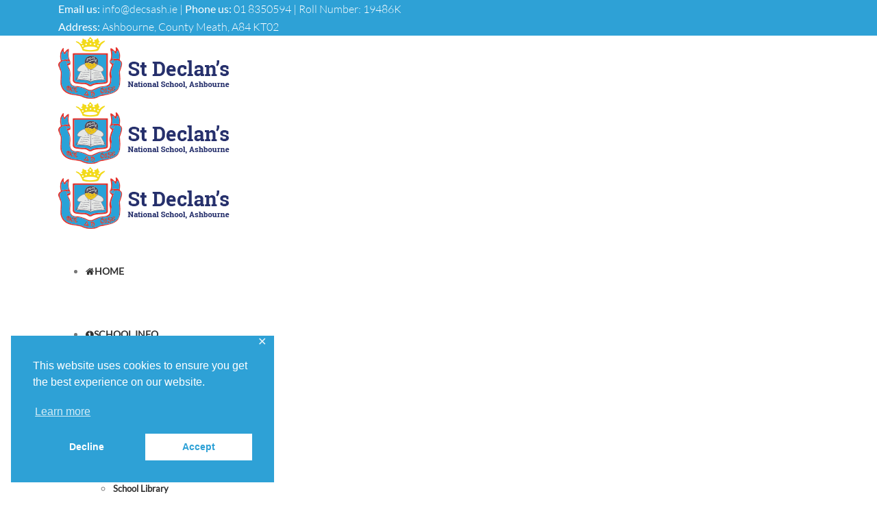

--- FILE ---
content_type: text/html; charset=UTF-8
request_url: https://decsash.ie/staying-safe-online/
body_size: 13082
content:
<!DOCTYPE html>
<html itemscope itemtype="http://schema.org/WebPage" lang="en-US" prefix="og: http://ogp.me/ns# fb: http://ogp.me/ns/fb#">
<head>
	<meta charset="UTF-8">
	<link rel="profile" href="https://gmpg.org/xfn/11">
	<link rel="pingback" href="https://decsash.ie/xmlrpc.php">
	<title>Staying Safe Online &#8211; St. Declan&#039;s National School Ashbourne</title>
<meta name='robots' content='max-image-preview:large' />
	<style>img:is([sizes="auto" i], [sizes^="auto," i]) { contain-intrinsic-size: 3000px 1500px }</style>
	<meta name="viewport" content="width=device-width, initial-scale=1"><link rel='dns-prefetch' href='//fonts.googleapis.com' />
<link rel="alternate" type="application/rss+xml" title="St. Declan&#039;s National School Ashbourne &raquo; Feed" href="https://decsash.ie/feed/" />
<link rel="alternate" type="application/rss+xml" title="St. Declan&#039;s National School Ashbourne &raquo; Comments Feed" href="https://decsash.ie/comments/feed/" />
<link rel="alternate" type="text/calendar" title="St. Declan&#039;s National School Ashbourne &raquo; iCal Feed" href="https://decsash.ie/events/?ical=1" />

<link rel='stylesheet' id='wp-block-library-css' href='https://decsash.ie/wp-includes/css/dist/block-library/style.min.css?ver=e03ba18b92349539e576e82118ef4fde' type='text/css' media='all' />
<style id='classic-theme-styles-inline-css' type='text/css'>
/*! This file is auto-generated */
.wp-block-button__link{color:#fff;background-color:#32373c;border-radius:9999px;box-shadow:none;text-decoration:none;padding:calc(.667em + 2px) calc(1.333em + 2px);font-size:1.125em}.wp-block-file__button{background:#32373c;color:#fff;text-decoration:none}
</style>
<style id='global-styles-inline-css' type='text/css'>
:root{--wp--preset--aspect-ratio--square: 1;--wp--preset--aspect-ratio--4-3: 4/3;--wp--preset--aspect-ratio--3-4: 3/4;--wp--preset--aspect-ratio--3-2: 3/2;--wp--preset--aspect-ratio--2-3: 2/3;--wp--preset--aspect-ratio--16-9: 16/9;--wp--preset--aspect-ratio--9-16: 9/16;--wp--preset--color--black: #000000;--wp--preset--color--cyan-bluish-gray: #abb8c3;--wp--preset--color--white: #ffffff;--wp--preset--color--pale-pink: #f78da7;--wp--preset--color--vivid-red: #cf2e2e;--wp--preset--color--luminous-vivid-orange: #ff6900;--wp--preset--color--luminous-vivid-amber: #fcb900;--wp--preset--color--light-green-cyan: #7bdcb5;--wp--preset--color--vivid-green-cyan: #00d084;--wp--preset--color--pale-cyan-blue: #8ed1fc;--wp--preset--color--vivid-cyan-blue: #0693e3;--wp--preset--color--vivid-purple: #9b51e0;--wp--preset--gradient--vivid-cyan-blue-to-vivid-purple: linear-gradient(135deg,rgba(6,147,227,1) 0%,rgb(155,81,224) 100%);--wp--preset--gradient--light-green-cyan-to-vivid-green-cyan: linear-gradient(135deg,rgb(122,220,180) 0%,rgb(0,208,130) 100%);--wp--preset--gradient--luminous-vivid-amber-to-luminous-vivid-orange: linear-gradient(135deg,rgba(252,185,0,1) 0%,rgba(255,105,0,1) 100%);--wp--preset--gradient--luminous-vivid-orange-to-vivid-red: linear-gradient(135deg,rgba(255,105,0,1) 0%,rgb(207,46,46) 100%);--wp--preset--gradient--very-light-gray-to-cyan-bluish-gray: linear-gradient(135deg,rgb(238,238,238) 0%,rgb(169,184,195) 100%);--wp--preset--gradient--cool-to-warm-spectrum: linear-gradient(135deg,rgb(74,234,220) 0%,rgb(151,120,209) 20%,rgb(207,42,186) 40%,rgb(238,44,130) 60%,rgb(251,105,98) 80%,rgb(254,248,76) 100%);--wp--preset--gradient--blush-light-purple: linear-gradient(135deg,rgb(255,206,236) 0%,rgb(152,150,240) 100%);--wp--preset--gradient--blush-bordeaux: linear-gradient(135deg,rgb(254,205,165) 0%,rgb(254,45,45) 50%,rgb(107,0,62) 100%);--wp--preset--gradient--luminous-dusk: linear-gradient(135deg,rgb(255,203,112) 0%,rgb(199,81,192) 50%,rgb(65,88,208) 100%);--wp--preset--gradient--pale-ocean: linear-gradient(135deg,rgb(255,245,203) 0%,rgb(182,227,212) 50%,rgb(51,167,181) 100%);--wp--preset--gradient--electric-grass: linear-gradient(135deg,rgb(202,248,128) 0%,rgb(113,206,126) 100%);--wp--preset--gradient--midnight: linear-gradient(135deg,rgb(2,3,129) 0%,rgb(40,116,252) 100%);--wp--preset--font-size--small: 13px;--wp--preset--font-size--medium: 20px;--wp--preset--font-size--large: 36px;--wp--preset--font-size--x-large: 42px;--wp--preset--spacing--20: 0.44rem;--wp--preset--spacing--30: 0.67rem;--wp--preset--spacing--40: 1rem;--wp--preset--spacing--50: 1.5rem;--wp--preset--spacing--60: 2.25rem;--wp--preset--spacing--70: 3.38rem;--wp--preset--spacing--80: 5.06rem;--wp--preset--shadow--natural: 6px 6px 9px rgba(0, 0, 0, 0.2);--wp--preset--shadow--deep: 12px 12px 50px rgba(0, 0, 0, 0.4);--wp--preset--shadow--sharp: 6px 6px 0px rgba(0, 0, 0, 0.2);--wp--preset--shadow--outlined: 6px 6px 0px -3px rgba(255, 255, 255, 1), 6px 6px rgba(0, 0, 0, 1);--wp--preset--shadow--crisp: 6px 6px 0px rgba(0, 0, 0, 1);}:where(.is-layout-flex){gap: 0.5em;}:where(.is-layout-grid){gap: 0.5em;}body .is-layout-flex{display: flex;}.is-layout-flex{flex-wrap: wrap;align-items: center;}.is-layout-flex > :is(*, div){margin: 0;}body .is-layout-grid{display: grid;}.is-layout-grid > :is(*, div){margin: 0;}:where(.wp-block-columns.is-layout-flex){gap: 2em;}:where(.wp-block-columns.is-layout-grid){gap: 2em;}:where(.wp-block-post-template.is-layout-flex){gap: 1.25em;}:where(.wp-block-post-template.is-layout-grid){gap: 1.25em;}.has-black-color{color: var(--wp--preset--color--black) !important;}.has-cyan-bluish-gray-color{color: var(--wp--preset--color--cyan-bluish-gray) !important;}.has-white-color{color: var(--wp--preset--color--white) !important;}.has-pale-pink-color{color: var(--wp--preset--color--pale-pink) !important;}.has-vivid-red-color{color: var(--wp--preset--color--vivid-red) !important;}.has-luminous-vivid-orange-color{color: var(--wp--preset--color--luminous-vivid-orange) !important;}.has-luminous-vivid-amber-color{color: var(--wp--preset--color--luminous-vivid-amber) !important;}.has-light-green-cyan-color{color: var(--wp--preset--color--light-green-cyan) !important;}.has-vivid-green-cyan-color{color: var(--wp--preset--color--vivid-green-cyan) !important;}.has-pale-cyan-blue-color{color: var(--wp--preset--color--pale-cyan-blue) !important;}.has-vivid-cyan-blue-color{color: var(--wp--preset--color--vivid-cyan-blue) !important;}.has-vivid-purple-color{color: var(--wp--preset--color--vivid-purple) !important;}.has-black-background-color{background-color: var(--wp--preset--color--black) !important;}.has-cyan-bluish-gray-background-color{background-color: var(--wp--preset--color--cyan-bluish-gray) !important;}.has-white-background-color{background-color: var(--wp--preset--color--white) !important;}.has-pale-pink-background-color{background-color: var(--wp--preset--color--pale-pink) !important;}.has-vivid-red-background-color{background-color: var(--wp--preset--color--vivid-red) !important;}.has-luminous-vivid-orange-background-color{background-color: var(--wp--preset--color--luminous-vivid-orange) !important;}.has-luminous-vivid-amber-background-color{background-color: var(--wp--preset--color--luminous-vivid-amber) !important;}.has-light-green-cyan-background-color{background-color: var(--wp--preset--color--light-green-cyan) !important;}.has-vivid-green-cyan-background-color{background-color: var(--wp--preset--color--vivid-green-cyan) !important;}.has-pale-cyan-blue-background-color{background-color: var(--wp--preset--color--pale-cyan-blue) !important;}.has-vivid-cyan-blue-background-color{background-color: var(--wp--preset--color--vivid-cyan-blue) !important;}.has-vivid-purple-background-color{background-color: var(--wp--preset--color--vivid-purple) !important;}.has-black-border-color{border-color: var(--wp--preset--color--black) !important;}.has-cyan-bluish-gray-border-color{border-color: var(--wp--preset--color--cyan-bluish-gray) !important;}.has-white-border-color{border-color: var(--wp--preset--color--white) !important;}.has-pale-pink-border-color{border-color: var(--wp--preset--color--pale-pink) !important;}.has-vivid-red-border-color{border-color: var(--wp--preset--color--vivid-red) !important;}.has-luminous-vivid-orange-border-color{border-color: var(--wp--preset--color--luminous-vivid-orange) !important;}.has-luminous-vivid-amber-border-color{border-color: var(--wp--preset--color--luminous-vivid-amber) !important;}.has-light-green-cyan-border-color{border-color: var(--wp--preset--color--light-green-cyan) !important;}.has-vivid-green-cyan-border-color{border-color: var(--wp--preset--color--vivid-green-cyan) !important;}.has-pale-cyan-blue-border-color{border-color: var(--wp--preset--color--pale-cyan-blue) !important;}.has-vivid-cyan-blue-border-color{border-color: var(--wp--preset--color--vivid-cyan-blue) !important;}.has-vivid-purple-border-color{border-color: var(--wp--preset--color--vivid-purple) !important;}.has-vivid-cyan-blue-to-vivid-purple-gradient-background{background: var(--wp--preset--gradient--vivid-cyan-blue-to-vivid-purple) !important;}.has-light-green-cyan-to-vivid-green-cyan-gradient-background{background: var(--wp--preset--gradient--light-green-cyan-to-vivid-green-cyan) !important;}.has-luminous-vivid-amber-to-luminous-vivid-orange-gradient-background{background: var(--wp--preset--gradient--luminous-vivid-amber-to-luminous-vivid-orange) !important;}.has-luminous-vivid-orange-to-vivid-red-gradient-background{background: var(--wp--preset--gradient--luminous-vivid-orange-to-vivid-red) !important;}.has-very-light-gray-to-cyan-bluish-gray-gradient-background{background: var(--wp--preset--gradient--very-light-gray-to-cyan-bluish-gray) !important;}.has-cool-to-warm-spectrum-gradient-background{background: var(--wp--preset--gradient--cool-to-warm-spectrum) !important;}.has-blush-light-purple-gradient-background{background: var(--wp--preset--gradient--blush-light-purple) !important;}.has-blush-bordeaux-gradient-background{background: var(--wp--preset--gradient--blush-bordeaux) !important;}.has-luminous-dusk-gradient-background{background: var(--wp--preset--gradient--luminous-dusk) !important;}.has-pale-ocean-gradient-background{background: var(--wp--preset--gradient--pale-ocean) !important;}.has-electric-grass-gradient-background{background: var(--wp--preset--gradient--electric-grass) !important;}.has-midnight-gradient-background{background: var(--wp--preset--gradient--midnight) !important;}.has-small-font-size{font-size: var(--wp--preset--font-size--small) !important;}.has-medium-font-size{font-size: var(--wp--preset--font-size--medium) !important;}.has-large-font-size{font-size: var(--wp--preset--font-size--large) !important;}.has-x-large-font-size{font-size: var(--wp--preset--font-size--x-large) !important;}
:where(.wp-block-post-template.is-layout-flex){gap: 1.25em;}:where(.wp-block-post-template.is-layout-grid){gap: 1.25em;}
:where(.wp-block-columns.is-layout-flex){gap: 2em;}:where(.wp-block-columns.is-layout-grid){gap: 2em;}
:root :where(.wp-block-pullquote){font-size: 1.5em;line-height: 1.6;}
</style>
<link rel='stylesheet' id='builder-press-ionicons-css' href='https://decsash.ie/wp-content/plugins/builderpress//assets/css/fonts/ionicons.css?ver=e03ba18b92349539e576e82118ef4fde' type='text/css' media='all' />
<link rel='stylesheet' id='builderpress-fontend-css' href='https://decsash.ie/wp-content/plugins/builderpress/assets/css/builderpress.css?ver=1.2.8' type='text/css' media='all' />
<link rel='stylesheet' id='contact-form-7-css' href='https://decsash.ie/wp-content/plugins/contact-form-7/includes/css/styles.css?ver=6.1.4' type='text/css' media='all' />
<link rel='stylesheet' id='gdpr-framework-cookieconsent-css-css' href='https://decsash.ie/wp-content/plugins/gdpr-framework/assets/cookieconsent.min.css?ver=e03ba18b92349539e576e82118ef4fde' type='text/css' media='all' />
<link rel='stylesheet' id='builder-press-slick-css' href='https://decsash.ie/wp-content/plugins/builderpress/assets/libs/slick/slick.css?ver=1.8.1' type='text/css' media='all' />
<link rel='stylesheet' id='wp-featherlight-css' href='https://decsash.ie/wp-content/plugins/wp-featherlight/css/wp-featherlight.min.css?ver=1.3.4' type='text/css' media='all' />
<link rel='stylesheet' id='ionicon-css' href='https://decsash.ie/wp-content/themes/starkid/assets/css/libs/ionicons/ionicons.css?ver=e03ba18b92349539e576e82118ef4fde' type='text/css' media='all' />
<link rel='stylesheet' id='fontawesome-css' href='https://decsash.ie/wp-content/themes/starkid/assets/css/libs/awesome/font-awesome.css?ver=e03ba18b92349539e576e82118ef4fde' type='text/css' media='all' />
<link rel='stylesheet' id='bootstrap-css' href='https://decsash.ie/wp-content/themes/starkid/assets/css/libs/bootstrap/bootstrap.min.css?ver=e03ba18b92349539e576e82118ef4fde' type='text/css' media='all' />
<link rel='stylesheet' id='builder-press-magnific-popup-css' href='https://decsash.ie/wp-content/plugins/builderpress/assets/libs/magnific-popup/magnific-popup.css?ver=1.1.0' type='text/css' media='all' />
<link rel='stylesheet' id='thim-style-css' href='https://decsash.ie/wp-content/themes/starkid/style.css?ver=e03ba18b92349539e576e82118ef4fde' type='text/css' media='all' />
<link rel='stylesheet' id='font-sniglet-css' href='https://fonts.googleapis.com/css?family=Sniglet%3A300%2C800&#038;ver=6.7.4' type='text/css' media='all' />
<link rel='stylesheet' id='thim-style-options-css' href='https://decsash.ie/wp-content/uploads/tc_stylesheets/starkid.1602842854.css?ver=e03ba18b92349539e576e82118ef4fde' type='text/css' media='all' />
<script type="text/javascript" src="https://decsash.ie/wp-includes/js/jquery/jquery.min.js?ver=3.7.1" id="jquery-core-js"></script>
<script type="text/javascript" src="https://decsash.ie/wp-includes/js/jquery/jquery-migrate.min.js?ver=3.4.1" id="jquery-migrate-js"></script>
<script type="text/javascript" src="https://decsash.ie/wp-content/plugins/builderpress/assets/libs/slick/slick.min.js?ver=1.8.1" id="builder-press-slick-js"></script>
<script type="text/javascript" src="https://decsash.ie/wp-content/plugins/builderpress/assets/js/builderpress.js?ver=1.2.8" id="builderpress-fontend-js"></script>
<script type="text/javascript" src="https://decsash.ie/wp-content/plugins/gdpr-framework/assets/cookieconsent.min.js?ver=e03ba18b92349539e576e82118ef4fde" id="gdpr-framework-cookieconsent-min-js-js"></script>
<script type="text/javascript" src="https://decsash.ie/wp-content/plugins/builderpress/assets/libs/magnific-popup/jquery.magnific-popup.min.js?ver=1.1.0" id="builder-press-magnific-popup-js"></script>
<script></script><link rel="https://api.w.org/" href="https://decsash.ie/wp-json/" /><link rel="alternate" title="JSON" type="application/json" href="https://decsash.ie/wp-json/wp/v2/posts/21692" /><link rel="EditURI" type="application/rsd+xml" title="RSD" href="https://decsash.ie/xmlrpc.php?rsd" />
<link rel="canonical" href="https://decsash.ie/staying-safe-online/" />
<link rel="alternate" title="oEmbed (JSON)" type="application/json+oembed" href="https://decsash.ie/wp-json/oembed/1.0/embed?url=https%3A%2F%2Fdecsash.ie%2Fstaying-safe-online%2F" />
<link rel="alternate" title="oEmbed (XML)" type="text/xml+oembed" href="https://decsash.ie/wp-json/oembed/1.0/embed?url=https%3A%2F%2Fdecsash.ie%2Fstaying-safe-online%2F&#038;format=xml" />

		<!-- GA Google Analytics @ https://m0n.co/ga -->
		<script>
			(function(i,s,o,g,r,a,m){i['GoogleAnalyticsObject']=r;i[r]=i[r]||function(){
			(i[r].q=i[r].q||[]).push(arguments)},i[r].l=1*new Date();a=s.createElement(o),
			m=s.getElementsByTagName(o)[0];a.async=1;a.src=g;m.parentNode.insertBefore(a,m)
			})(window,document,'script','https://www.google-analytics.com/analytics.js','ga');
			ga('create', 'UA-168762066-1', 'auto');
			ga('send', 'pageview');
		</script>

	<meta name="tec-api-version" content="v1"><meta name="tec-api-origin" content="https://decsash.ie"><link rel="alternate" href="https://decsash.ie/wp-json/tribe/events/v1/" />
				<meta property="og:title" content="Staying Safe Online" />
				<meta property="og:description" content="Coeducational Catholic Primary School" />
				<meta property="og:type" content="article" />
				<meta property="og:url" content="https://decsash.ie/staying-safe-online/" />
				<meta property="og:site_name" content="St. Declan&#039;s National School Ashbourne" />
				<meta property="og:image" content="https://decsash.ie/wp-content/themes/starkid/assets/images/opengraph.png" />

				            <script type="text/javascript">
                function tc_insert_internal_css(css) {
                    var tc_style = document.createElement("style");
                    tc_style.type = "text/css";
                    tc_style.setAttribute('data-type', 'tc-internal-css');
                    var tc_style_content = document.createTextNode(css);
                    tc_style.appendChild(tc_style_content);
                    document.head.appendChild(tc_style);
                }
            </script>
			<meta name="generator" content="Powered by WPBakery Page Builder - drag and drop page builder for WordPress."/>
<meta name="generator" content="Powered by Slider Revolution 6.7.23 - responsive, Mobile-Friendly Slider Plugin for WordPress with comfortable drag and drop interface." />
<link rel="icon" href="https://decsash.ie/wp-content/uploads/2020/04/cropped-favicon-32x32.png" sizes="32x32" />
<link rel="icon" href="https://decsash.ie/wp-content/uploads/2020/04/cropped-favicon-192x192.png" sizes="192x192" />
<link rel="apple-touch-icon" href="https://decsash.ie/wp-content/uploads/2020/04/cropped-favicon-180x180.png" />
<meta name="msapplication-TileImage" content="https://decsash.ie/wp-content/uploads/2020/04/cropped-favicon-270x270.png" />
<script>function setREVStartSize(e){
			//window.requestAnimationFrame(function() {
				window.RSIW = window.RSIW===undefined ? window.innerWidth : window.RSIW;
				window.RSIH = window.RSIH===undefined ? window.innerHeight : window.RSIH;
				try {
					var pw = document.getElementById(e.c).parentNode.offsetWidth,
						newh;
					pw = pw===0 || isNaN(pw) || (e.l=="fullwidth" || e.layout=="fullwidth") ? window.RSIW : pw;
					e.tabw = e.tabw===undefined ? 0 : parseInt(e.tabw);
					e.thumbw = e.thumbw===undefined ? 0 : parseInt(e.thumbw);
					e.tabh = e.tabh===undefined ? 0 : parseInt(e.tabh);
					e.thumbh = e.thumbh===undefined ? 0 : parseInt(e.thumbh);
					e.tabhide = e.tabhide===undefined ? 0 : parseInt(e.tabhide);
					e.thumbhide = e.thumbhide===undefined ? 0 : parseInt(e.thumbhide);
					e.mh = e.mh===undefined || e.mh=="" || e.mh==="auto" ? 0 : parseInt(e.mh,0);
					if(e.layout==="fullscreen" || e.l==="fullscreen")
						newh = Math.max(e.mh,window.RSIH);
					else{
						e.gw = Array.isArray(e.gw) ? e.gw : [e.gw];
						for (var i in e.rl) if (e.gw[i]===undefined || e.gw[i]===0) e.gw[i] = e.gw[i-1];
						e.gh = e.el===undefined || e.el==="" || (Array.isArray(e.el) && e.el.length==0)? e.gh : e.el;
						e.gh = Array.isArray(e.gh) ? e.gh : [e.gh];
						for (var i in e.rl) if (e.gh[i]===undefined || e.gh[i]===0) e.gh[i] = e.gh[i-1];
											
						var nl = new Array(e.rl.length),
							ix = 0,
							sl;
						e.tabw = e.tabhide>=pw ? 0 : e.tabw;
						e.thumbw = e.thumbhide>=pw ? 0 : e.thumbw;
						e.tabh = e.tabhide>=pw ? 0 : e.tabh;
						e.thumbh = e.thumbhide>=pw ? 0 : e.thumbh;
						for (var i in e.rl) nl[i] = e.rl[i]<window.RSIW ? 0 : e.rl[i];
						sl = nl[0];
						for (var i in nl) if (sl>nl[i] && nl[i]>0) { sl = nl[i]; ix=i;}
						var m = pw>(e.gw[ix]+e.tabw+e.thumbw) ? 1 : (pw-(e.tabw+e.thumbw)) / (e.gw[ix]);
						newh =  (e.gh[ix] * m) + (e.tabh + e.thumbh);
					}
					var el = document.getElementById(e.c);
					if (el!==null && el) el.style.height = newh+"px";
					el = document.getElementById(e.c+"_wrapper");
					if (el!==null && el) {
						el.style.height = newh+"px";
						el.style.display = "block";
					}
				} catch(e){
					console.log("Failure at Presize of Slider:" + e)
				}
			//});
		  };</script>
		<style type="text/css" id="wp-custom-css">
			@media (min-width: 1300px){
    .container {
        width: 1200px;
			  padding-right: 20px;
        padding-left: 20px;
   }
}

.site-header.layout-3 .header-inner .wrap-content-header .main-navigation .menu-lists#primary-menu>li {
    padding: 45px 7px 22px;
}

@media (max-width: 1300px){
.site-header.layout-3 .header-inner .wrap-content-header .main-navigation .menu-lists#primary-menu>li {
padding: 45px 0px 22px;
   }
}

@media (max-width: 1300px){
.site-header.layout-3 .header-inner .wrap-content-header .main-navigation .menu-lists#primary-menu>li>a {
	font-size: 13.5px;
	}
}

.site-header.layout-3 .header-inner .wrap-content-header .header-logo {
	    background-image: none;
}

.site-footer.layout-3 {
    margin-top: 0px;
}

.bp-element-icon-box.kindergarten-layout-1 .icon-box .content .title a {
    pointer-events: none;
    cursor: default;
}

.entry-content {
    margin-bottom: 0px;
}

.bp-element-posts.kindergarten-layout-grid-2 .wrap-element .post-item .post-text .info {
	display: none;
}

.bp-element-posts.kindergarten-layout-grid-2 .wrap-element .post-item .post-text {
	padding: 0px 29px 20px 29px;
}

.bp-element-posts.kindergarten-layout-grid-2 .wrap-element .post-item.color-5 .post-date {
    background: #27c1f5;
}

.bp-element-posts.kindergarten-layout-grid-2 .wrap-element .post-item.color-5:hover .post-text {
    background: #27c1f5;
}

.bp-element-posts.kindergarten-layout-grid-2 .wrap-element .post-item.color-5:hover .post-text .border-top {
    color: #27c1f5;
}

.bp-element-posts.kindergarten-layout-grid-2 .wrap-element .post-item.color-6 .post-date {
    background: #f96a9a;
}

.bp-element-posts.kindergarten-layout-grid-2 .wrap-element .post-item.color-6:hover .post-text {
    background: #f96a9a;
}

.bp-element-posts.kindergarten-layout-grid-2 .wrap-element .post-item.color-6:hover .post-text .border-top {
    color: #f96a9a;
}

.bp-element-posts.kindergarten-layout-grid-2 .wrap-element .post-item .post-date .number {
    font-family: inherit !important;
}

.grecaptcha-badge { visibility: hidden; }		</style>
		<style id="thim-customizer-inline-styles">/* latin-ext */
@font-face {
  font-family: 'Lato';
  font-style: normal;
  font-weight: 300;
  font-display: swap;
  src: url(https://decsash.ie/wp-content/uploads/thim-fonts/lato/S6u9w4BMUTPHh7USSwaPGR_p.woff2) format('woff2');
  unicode-range: U+0100-02BA, U+02BD-02C5, U+02C7-02CC, U+02CE-02D7, U+02DD-02FF, U+0304, U+0308, U+0329, U+1D00-1DBF, U+1E00-1E9F, U+1EF2-1EFF, U+2020, U+20A0-20AB, U+20AD-20C0, U+2113, U+2C60-2C7F, U+A720-A7FF;
}
/* latin */
@font-face {
  font-family: 'Lato';
  font-style: normal;
  font-weight: 300;
  font-display: swap;
  src: url(https://decsash.ie/wp-content/uploads/thim-fonts/lato/S6u9w4BMUTPHh7USSwiPGQ.woff2) format('woff2');
  unicode-range: U+0000-00FF, U+0131, U+0152-0153, U+02BB-02BC, U+02C6, U+02DA, U+02DC, U+0304, U+0308, U+0329, U+2000-206F, U+20AC, U+2122, U+2191, U+2193, U+2212, U+2215, U+FEFF, U+FFFD;
}
/* latin-ext */
@font-face {
  font-family: 'Lato';
  font-style: normal;
  font-weight: 400;
  font-display: swap;
  src: url(https://decsash.ie/wp-content/uploads/thim-fonts/lato/S6uyw4BMUTPHjxAwXjeu.woff2) format('woff2');
  unicode-range: U+0100-02BA, U+02BD-02C5, U+02C7-02CC, U+02CE-02D7, U+02DD-02FF, U+0304, U+0308, U+0329, U+1D00-1DBF, U+1E00-1E9F, U+1EF2-1EFF, U+2020, U+20A0-20AB, U+20AD-20C0, U+2113, U+2C60-2C7F, U+A720-A7FF;
}
/* latin */
@font-face {
  font-family: 'Lato';
  font-style: normal;
  font-weight: 400;
  font-display: swap;
  src: url(https://decsash.ie/wp-content/uploads/thim-fonts/lato/S6uyw4BMUTPHjx4wXg.woff2) format('woff2');
  unicode-range: U+0000-00FF, U+0131, U+0152-0153, U+02BB-02BC, U+02C6, U+02DA, U+02DC, U+0304, U+0308, U+0329, U+2000-206F, U+20AC, U+2122, U+2191, U+2193, U+2212, U+2215, U+FEFF, U+FFFD;
}
/* cyrillic-ext */
@font-face {
  font-family: 'Roboto Slab';
  font-style: normal;
  font-weight: 400;
  font-display: swap;
  src: url(https://decsash.ie/wp-content/uploads/thim-fonts/roboto-slab/BngMUXZYTXPIvIBgJJSb6ufA5qW54A.woff2) format('woff2');
  unicode-range: U+0460-052F, U+1C80-1C8A, U+20B4, U+2DE0-2DFF, U+A640-A69F, U+FE2E-FE2F;
}
/* cyrillic */
@font-face {
  font-family: 'Roboto Slab';
  font-style: normal;
  font-weight: 400;
  font-display: swap;
  src: url(https://decsash.ie/wp-content/uploads/thim-fonts/roboto-slab/BngMUXZYTXPIvIBgJJSb6ufJ5qW54A.woff2) format('woff2');
  unicode-range: U+0301, U+0400-045F, U+0490-0491, U+04B0-04B1, U+2116;
}
/* greek-ext */
@font-face {
  font-family: 'Roboto Slab';
  font-style: normal;
  font-weight: 400;
  font-display: swap;
  src: url(https://decsash.ie/wp-content/uploads/thim-fonts/roboto-slab/BngMUXZYTXPIvIBgJJSb6ufB5qW54A.woff2) format('woff2');
  unicode-range: U+1F00-1FFF;
}
/* greek */
@font-face {
  font-family: 'Roboto Slab';
  font-style: normal;
  font-weight: 400;
  font-display: swap;
  src: url(https://decsash.ie/wp-content/uploads/thim-fonts/roboto-slab/BngMUXZYTXPIvIBgJJSb6ufO5qW54A.woff2) format('woff2');
  unicode-range: U+0370-0377, U+037A-037F, U+0384-038A, U+038C, U+038E-03A1, U+03A3-03FF;
}
/* vietnamese */
@font-face {
  font-family: 'Roboto Slab';
  font-style: normal;
  font-weight: 400;
  font-display: swap;
  src: url(https://decsash.ie/wp-content/uploads/thim-fonts/roboto-slab/BngMUXZYTXPIvIBgJJSb6ufC5qW54A.woff2) format('woff2');
  unicode-range: U+0102-0103, U+0110-0111, U+0128-0129, U+0168-0169, U+01A0-01A1, U+01AF-01B0, U+0300-0301, U+0303-0304, U+0308-0309, U+0323, U+0329, U+1EA0-1EF9, U+20AB;
}
/* latin-ext */
@font-face {
  font-family: 'Roboto Slab';
  font-style: normal;
  font-weight: 400;
  font-display: swap;
  src: url(https://decsash.ie/wp-content/uploads/thim-fonts/roboto-slab/BngMUXZYTXPIvIBgJJSb6ufD5qW54A.woff2) format('woff2');
  unicode-range: U+0100-02BA, U+02BD-02C5, U+02C7-02CC, U+02CE-02D7, U+02DD-02FF, U+0304, U+0308, U+0329, U+1D00-1DBF, U+1E00-1E9F, U+1EF2-1EFF, U+2020, U+20A0-20AB, U+20AD-20C0, U+2113, U+2C60-2C7F, U+A720-A7FF;
}
/* latin */
@font-face {
  font-family: 'Roboto Slab';
  font-style: normal;
  font-weight: 400;
  font-display: swap;
  src: url(https://decsash.ie/wp-content/uploads/thim-fonts/roboto-slab/BngMUXZYTXPIvIBgJJSb6ufN5qU.woff2) format('woff2');
  unicode-range: U+0000-00FF, U+0131, U+0152-0153, U+02BB-02BC, U+02C6, U+02DA, U+02DC, U+0304, U+0308, U+0329, U+2000-206F, U+20AC, U+2122, U+2191, U+2193, U+2212, U+2215, U+FEFF, U+FFFD;
}
/* cyrillic-ext */
@font-face {
  font-family: 'Roboto Slab';
  font-style: normal;
  font-weight: 700;
  font-display: swap;
  src: url(https://decsash.ie/wp-content/uploads/thim-fonts/roboto-slab/BngMUXZYTXPIvIBgJJSb6ufA5qW54A.woff2) format('woff2');
  unicode-range: U+0460-052F, U+1C80-1C8A, U+20B4, U+2DE0-2DFF, U+A640-A69F, U+FE2E-FE2F;
}
/* cyrillic */
@font-face {
  font-family: 'Roboto Slab';
  font-style: normal;
  font-weight: 700;
  font-display: swap;
  src: url(https://decsash.ie/wp-content/uploads/thim-fonts/roboto-slab/BngMUXZYTXPIvIBgJJSb6ufJ5qW54A.woff2) format('woff2');
  unicode-range: U+0301, U+0400-045F, U+0490-0491, U+04B0-04B1, U+2116;
}
/* greek-ext */
@font-face {
  font-family: 'Roboto Slab';
  font-style: normal;
  font-weight: 700;
  font-display: swap;
  src: url(https://decsash.ie/wp-content/uploads/thim-fonts/roboto-slab/BngMUXZYTXPIvIBgJJSb6ufB5qW54A.woff2) format('woff2');
  unicode-range: U+1F00-1FFF;
}
/* greek */
@font-face {
  font-family: 'Roboto Slab';
  font-style: normal;
  font-weight: 700;
  font-display: swap;
  src: url(https://decsash.ie/wp-content/uploads/thim-fonts/roboto-slab/BngMUXZYTXPIvIBgJJSb6ufO5qW54A.woff2) format('woff2');
  unicode-range: U+0370-0377, U+037A-037F, U+0384-038A, U+038C, U+038E-03A1, U+03A3-03FF;
}
/* vietnamese */
@font-face {
  font-family: 'Roboto Slab';
  font-style: normal;
  font-weight: 700;
  font-display: swap;
  src: url(https://decsash.ie/wp-content/uploads/thim-fonts/roboto-slab/BngMUXZYTXPIvIBgJJSb6ufC5qW54A.woff2) format('woff2');
  unicode-range: U+0102-0103, U+0110-0111, U+0128-0129, U+0168-0169, U+01A0-01A1, U+01AF-01B0, U+0300-0301, U+0303-0304, U+0308-0309, U+0323, U+0329, U+1EA0-1EF9, U+20AB;
}
/* latin-ext */
@font-face {
  font-family: 'Roboto Slab';
  font-style: normal;
  font-weight: 700;
  font-display: swap;
  src: url(https://decsash.ie/wp-content/uploads/thim-fonts/roboto-slab/BngMUXZYTXPIvIBgJJSb6ufD5qW54A.woff2) format('woff2');
  unicode-range: U+0100-02BA, U+02BD-02C5, U+02C7-02CC, U+02CE-02D7, U+02DD-02FF, U+0304, U+0308, U+0329, U+1D00-1DBF, U+1E00-1E9F, U+1EF2-1EFF, U+2020, U+20A0-20AB, U+20AD-20C0, U+2113, U+2C60-2C7F, U+A720-A7FF;
}
/* latin */
@font-face {
  font-family: 'Roboto Slab';
  font-style: normal;
  font-weight: 700;
  font-display: swap;
  src: url(https://decsash.ie/wp-content/uploads/thim-fonts/roboto-slab/BngMUXZYTXPIvIBgJJSb6ufN5qU.woff2) format('woff2');
  unicode-range: U+0000-00FF, U+0131, U+0152-0153, U+02BB-02BC, U+02C6, U+02DA, U+02DC, U+0304, U+0308, U+0329, U+2000-206F, U+20AC, U+2122, U+2191, U+2193, U+2212, U+2215, U+FEFF, U+FFFD;
}</style>            <script type="text/javascript">
                if (typeof ajaxurl === 'undefined') {
                    /* <![CDATA[ */
                    var ajaxurl = "https://decsash.ie/wp-admin/admin-ajax.php";
                    /* ]]> */
                }
            </script>
			        <script type="text/javascript">
            if (typeof ajaxurl === 'undefined') {
                /* <![CDATA[ */
                var ajaxurl = "https://decsash.ie/wp-admin/admin-ajax.php";
                /* ]]> */
            }
        </script>
        <noscript><style> .wpb_animate_when_almost_visible { opacity: 1; }</style></noscript></head>
<body data-rsssl=1 class="post-template-default single single-post postid-21692 single-format-standard tribe-no-js page-template-starkid wp-featherlight-captions group-blog bg-type-color home-3 responsive box-shadow wrap-kindergarten-layout-2 wpb-js-composer js-comp-ver-8.1 vc_responsive">

<div id="thim-preloading">
<div class="sk-circle">
	<div class="sk-circle1 sk-child"></div>
	<div class="sk-circle2 sk-child"></div>
	<div class="sk-circle3 sk-child"></div>
	<div class="sk-circle4 sk-child"></div>
	<div class="sk-circle5 sk-child"></div>
	<div class="sk-circle6 sk-child"></div>
	<div class="sk-circle7 sk-child"></div>
	<div class="sk-circle8 sk-child"></div>
	<div class="sk-circle9 sk-child"></div>
	<div class="sk-circle10 sk-child"></div>
	<div class="sk-circle11 sk-child"></div>
	<div class="sk-circle12 sk-child"></div>
</div></div>
<div id="wrapper-container" class="content-pusher creative-left bg-type-color">

	<header id="masthead" class="site-header affix-top layout-3 header-default sticky-header">
        <div id="toolbar" class="thim-toolbar"><div class="container">
    <div class="toolbar-inner">
        <div class="toolbar-left">
            <aside id="text-11" class="widget widget_text">			<div class="textwidget"><div class="thim-toolbar-help-info"><strong>Email us:</strong> <a href="mailto:info@decsash.ie" target="_blank" rel="noopener">info@decsash.ie</a> | <strong>Phone us:</strong> <a href="tel:0035318350594">01 8350594</a> | Roll Number: 19486K</div>
</div>
		</aside>        </div>
        <div class="toolbar-right">
            <aside id="text-12" class="widget widget_text">			<div class="textwidget"><div class="thim-toolbar-help-info"><strong>Address:</strong> Ashbourne, County Meath, A84 KT02</div>
</div>
		</aside>        </div>
    </div>
</div>
</div>		<div class="header-inner element-to-stick">
    <div class="container">
        <div class="wrap-content-header">
            <div class="header-logo">
                
<a href="https://decsash.ie/" class="logo">
    <img src="https://decsash.ie/wp-content/uploads/2020/04/stdeclanslogo-1.png" alt="IMG">
</a>

<a href="https://decsash.ie/" class="sticky-logo logo">
    <img src="https://decsash.ie/wp-content/uploads/2020/04/stdeclanslogo-1.png" alt="IMG">
</a>

<a href="https://decsash.ie/" class="retina-logo logo">
    <img src="https://decsash.ie/wp-content/uploads/2020/04/stdeclanslogo-1.png" alt="IMG">
</a>            </div>
            <nav class="main-navigation">
                

    <ul id="primary-menu" class="menu-lists">
        <li id="menu-item-1166" class="menu-item menu-item-type-post_type menu-item-object-page menu-item-home menu-item-1166 tc-menu-item tc-menu-depth-0 tc-menu-align-left tc-menu-layout-default"><a href="https://decsash.ie/" class="tc-menu-inner"><span class='tc-icon fa fa-home'></span>Home</a></li>
<li id="menu-item-1191" class="menu-item menu-item-type-custom menu-item-object-custom menu-item-has-children menu-item-1191 tc-menu-item tc-menu-depth-0 tc-menu-align-left tc-menu-layout-default"><a href="#" class="tc-menu-inner"><span class='tc-icon fa fa-info-circle'></span>School Info</a>
<ul class="sub-menu">
	<li id="menu-item-1168" class="menu-item menu-item-type-post_type menu-item-object-page menu-item-1168 tc-menu-item tc-menu-depth-1 tc-menu-align-left"><a href="https://decsash.ie/about-us/" class="tc-menu-inner tc-megamenu-title">About us</a></li>
	<li id="menu-item-1176" class="menu-item menu-item-type-post_type menu-item-object-page menu-item-1176 tc-menu-item tc-menu-depth-1 tc-menu-align-left"><a href="https://decsash.ie/enrolments/" class="tc-menu-inner tc-megamenu-title">Enrolments</a></li>
	<li id="menu-item-1170" class="menu-item menu-item-type-post_type menu-item-object-page menu-item-1170 tc-menu-item tc-menu-depth-1 tc-menu-align-left"><a href="https://decsash.ie/board-of-management/" class="tc-menu-inner tc-megamenu-title">Board of Management</a></li>
	<li id="menu-item-1322" class="menu-item menu-item-type-post_type menu-item-object-page menu-item-1322 tc-menu-item tc-menu-depth-1 tc-menu-align-left"><a href="https://decsash.ie/school-history/" class="tc-menu-inner tc-megamenu-title">School History</a></li>
	<li id="menu-item-1171" class="menu-item menu-item-type-post_type menu-item-object-page menu-item-1171 tc-menu-item tc-menu-depth-1 tc-menu-align-left"><a href="https://decsash.ie/school-policies/" class="tc-menu-inner tc-megamenu-title">School Policies</a></li>
	<li id="menu-item-1172" class="menu-item menu-item-type-post_type menu-item-object-page menu-item-1172 tc-menu-item tc-menu-depth-1 tc-menu-align-left"><a href="https://decsash.ie/school-self-evaluation/" class="tc-menu-inner tc-megamenu-title">School Self Evaluation</a></li>
	<li id="menu-item-1173" class="menu-item menu-item-type-post_type menu-item-object-page menu-item-1173 tc-menu-item tc-menu-depth-1 tc-menu-align-left"><a href="https://decsash.ie/staff/" class="tc-menu-inner tc-megamenu-title">Staff</a></li>
	<li id="menu-item-1175" class="menu-item menu-item-type-post_type menu-item-object-page menu-item-1175 tc-menu-item tc-menu-depth-1 tc-menu-align-left"><a href="https://decsash.ie/current-classes/" class="tc-menu-inner tc-megamenu-title">Current Classes</a></li>
	<li id="menu-item-34642" class="menu-item menu-item-type-post_type menu-item-object-page menu-item-34642 tc-menu-item tc-menu-depth-1 tc-menu-align-left"><a href="https://decsash.ie/school-library/" class="tc-menu-inner tc-megamenu-title">School Library</a></li>
	<li id="menu-item-34675" class="menu-item menu-item-type-post_type menu-item-object-page menu-item-34675 tc-menu-item tc-menu-depth-1 tc-menu-align-left"><a href="https://decsash.ie/video-gallery/" class="tc-menu-inner tc-megamenu-title">Video Gallery</a></li>
</ul><!-- End wrapper ul sub -->
</li>
<li id="menu-item-1340" class="menu-item menu-item-type-custom menu-item-object-custom menu-item-1340 tc-menu-item tc-menu-depth-0 tc-menu-align-left tc-menu-layout-default"><a href="https://decsash.ie/events/" class="tc-menu-inner"><span class='tc-icon fa fa-calendar'></span>Calendar</a></li>
<li id="menu-item-1177" class="menu-item menu-item-type-post_type menu-item-object-page menu-item-has-children menu-item-1177 tc-menu-item tc-menu-depth-0 tc-menu-align-left tc-menu-layout-default"><a href="https://decsash.ie/activities/" class="tc-menu-inner"><span class='tc-icon fa fa-soccer-ball-o'></span>Activities</a>
<ul class="sub-menu">
	<li id="menu-item-1207" class="menu-item menu-item-type-post_type menu-item-object-page menu-item-1207 tc-menu-item tc-menu-depth-1 tc-menu-align-left"><a href="https://decsash.ie/athletics/" class="tc-menu-inner tc-megamenu-title">Athletics</a></li>
	<li id="menu-item-1206" class="menu-item menu-item-type-post_type menu-item-object-page menu-item-1206 tc-menu-item tc-menu-depth-1 tc-menu-align-left"><a href="https://decsash.ie/basketball/" class="tc-menu-inner tc-megamenu-title">Basketball</a></li>
	<li id="menu-item-1205" class="menu-item menu-item-type-post_type menu-item-object-page menu-item-1205 tc-menu-item tc-menu-depth-1 tc-menu-align-left"><a href="https://decsash.ie/choir/" class="tc-menu-inner tc-megamenu-title">Choir</a></li>
	<li id="menu-item-1204" class="menu-item menu-item-type-post_type menu-item-object-page menu-item-1204 tc-menu-item tc-menu-depth-1 tc-menu-align-left"><a href="https://decsash.ie/gaelic-football/" class="tc-menu-inner tc-megamenu-title">Gaelic Football</a></li>
	<li id="menu-item-1203" class="menu-item menu-item-type-post_type menu-item-object-page menu-item-1203 tc-menu-item tc-menu-depth-1 tc-menu-align-left"><a href="https://decsash.ie/swimming/" class="tc-menu-inner tc-megamenu-title">Swimming</a></li>
</ul><!-- End wrapper ul sub -->
</li>
<li id="menu-item-34613" class="menu-item menu-item-type-custom menu-item-object-custom menu-item-has-children menu-item-34613 tc-menu-item tc-menu-depth-0 tc-menu-align-left tc-menu-layout-default"><a href="#" class="tc-menu-inner"><span class='tc-icon fa fa-street-view active'></span>Parents Area</a>
<ul class="sub-menu">
	<li id="menu-item-37624" class="menu-item menu-item-type-post_type menu-item-object-page menu-item-37624 tc-menu-item tc-menu-depth-1 tc-menu-align-left"><a href="https://decsash.ie/parents-area/wellbeing-parent-resources/" class="tc-menu-inner tc-megamenu-title">Wellbeing Resources</a></li>
	<li id="menu-item-1180" class="menu-item menu-item-type-post_type menu-item-object-page menu-item-1180 tc-menu-item tc-menu-depth-1 tc-menu-align-left"><a href="https://decsash.ie/after-schools-club/" class="tc-menu-inner tc-megamenu-title">After Schools Club</a></li>
	<li id="menu-item-1181" class="menu-item menu-item-type-post_type menu-item-object-page menu-item-1181 tc-menu-item tc-menu-depth-1 tc-menu-align-left"><a href="https://decsash.ie/parents-association/" class="tc-menu-inner tc-megamenu-title">Parents Association</a></li>
	<li id="menu-item-38408" class="menu-item menu-item-type-post_type menu-item-object-page menu-item-38408 tc-menu-item tc-menu-depth-1 tc-menu-align-left"><a href="https://decsash.ie/parents-area/parental-complaints-procedure/" class="tc-menu-inner tc-megamenu-title">Parental Complaints Procedure</a></li>
</ul><!-- End wrapper ul sub -->
</li>
<li id="menu-item-1182" class="menu-item menu-item-type-custom menu-item-object-custom menu-item-has-children menu-item-1182 tc-menu-item tc-menu-depth-0 tc-menu-align-left tc-menu-layout-default"><a href="#" class="tc-menu-inner"><span class='tc-icon fa fa-group'></span>Student Learning</a>
<ul class="sub-menu">
	<li id="menu-item-1183" class="menu-item menu-item-type-post_type menu-item-object-page menu-item-1183 tc-menu-item tc-menu-depth-1 tc-menu-align-left"><a href="https://decsash.ie/active-schools/" class="tc-menu-inner tc-megamenu-title">Active Schools</a></li>
	<li id="menu-item-1184" class="menu-item menu-item-type-post_type menu-item-object-page menu-item-1184 tc-menu-item tc-menu-depth-1 tc-menu-align-left"><a href="https://decsash.ie/anti-bullying/" class="tc-menu-inner tc-megamenu-title">Anti Bullying</a></li>
	<li id="menu-item-1185" class="menu-item menu-item-type-post_type menu-item-object-page menu-item-1185 tc-menu-item tc-menu-depth-1 tc-menu-align-left"><a href="https://decsash.ie/assemblies/" class="tc-menu-inner tc-megamenu-title">Assemblies</a></li>
	<li id="menu-item-1186" class="menu-item menu-item-type-post_type menu-item-object-page menu-item-1186 tc-menu-item tc-menu-depth-1 tc-menu-align-left"><a href="https://decsash.ie/digital-learning/" class="tc-menu-inner tc-megamenu-title">Digital Learning</a></li>
	<li id="menu-item-1188" class="menu-item menu-item-type-post_type menu-item-object-page menu-item-1188 tc-menu-item tc-menu-depth-1 tc-menu-align-left"><a href="https://decsash.ie/green-schools/" class="tc-menu-inner tc-megamenu-title">Green Schools</a></li>
	<li id="menu-item-1189" class="menu-item menu-item-type-post_type menu-item-object-page menu-item-1189 tc-menu-item tc-menu-depth-1 tc-menu-align-left"><a href="https://decsash.ie/sacraments/" class="tc-menu-inner tc-megamenu-title">Sacraments</a></li>
	<li id="menu-item-1190" class="menu-item menu-item-type-post_type menu-item-object-page menu-item-1190 tc-menu-item tc-menu-depth-1 tc-menu-align-left"><a href="https://decsash.ie/students-council/" class="tc-menu-inner tc-megamenu-title">Students Council</a></li>
	<li id="menu-item-36965" class="menu-item menu-item-type-post_type menu-item-object-page menu-item-36965 tc-menu-item tc-menu-depth-1 tc-menu-align-left"><a href="https://decsash.ie/violin-music-generation/" class="tc-menu-inner tc-megamenu-title">Violin Music Generation</a></li>
</ul><!-- End wrapper ul sub -->
</li>
<li id="menu-item-1167" class="menu-item menu-item-type-post_type menu-item-object-page current_page_parent menu-item-has-children menu-item-1167 tc-menu-item tc-menu-depth-0 tc-menu-align-left tc-menu-layout-default"><a href="https://decsash.ie/news/" class="tc-menu-inner"><span class='tc-icon fa fa-newspaper-o'></span>News</a>
<ul class="sub-menu">
	<li id="menu-item-1212" class="menu-item menu-item-type-post_type menu-item-object-page current_page_parent menu-item-1212 tc-menu-item tc-menu-depth-1 tc-menu-align-left"><a href="https://decsash.ie/news/" class="tc-menu-inner tc-megamenu-title">All News</a></li>
	<li id="menu-item-1211" class="menu-item menu-item-type-taxonomy menu-item-object-category menu-item-1211 tc-menu-item tc-menu-depth-1 tc-menu-align-left"><a href="https://decsash.ie/category/school-notices/" class="tc-menu-inner tc-megamenu-title">School Notices</a></li>
	<li id="menu-item-1208" class="menu-item menu-item-type-taxonomy menu-item-object-category menu-item-1208 tc-menu-item tc-menu-depth-1 tc-menu-align-left"><a href="https://decsash.ie/category/activities/" class="tc-menu-inner tc-megamenu-title">Activities</a></li>
	<li id="menu-item-1210" class="menu-item menu-item-type-taxonomy menu-item-object-category menu-item-1210 tc-menu-item tc-menu-depth-1 tc-menu-align-left"><a href="https://decsash.ie/category/newsletters/" class="tc-menu-inner tc-megamenu-title">Newsletters</a></li>
</ul><!-- End wrapper ul sub -->
</li>
<li id="menu-item-1178" class="menu-item menu-item-type-post_type menu-item-object-page menu-item-1178 tc-menu-item tc-menu-depth-0 tc-menu-align-left tc-menu-layout-default"><a href="https://decsash.ie/contact-us/" class="tc-menu-inner"><span class='tc-icon fa fa-envelope'></span>Contact</a></li>
    </ul>
            </nav>
            <div class="menu-right">
                                <!-- Button toggle menu-mobile -->
                <div class="menu-mobile-effect navbar-toggle">
                    <div class="icon-wrap">
                        <i class="ion-navicon"></i>
                    </div>
                </div>
                <!-- end Button toggle menu-mobile -->
            </div>
        </div>
    </div>
</div>	</header><!-- #masthead -->

	<nav class="mobile-menu-container mobile-effect" itemscope itemtype="http://schema.org/SiteNavigationElement">
		
<div class="menu-mobile-effect navbar-toggle" data-effect="mobile-effect">
	<span class="icon-bar"></span>
	<span class="icon-bar"></span>
	<span class="icon-bar"></span>
</div>

<div class="inner-menu">
    <div class="widget-area">
        <div class="widget nav navbar-nav">
            <h3 class="widget-title">Menu</h3>
            <ul class="menu">
                <li class="menu-item menu-item-type-post_type menu-item-object-page menu-item-home menu-item-1166 tc-menu-item tc-menu-depth-0 tc-menu-align-left tc-menu-layout-default"><a href="https://decsash.ie/" class="tc-menu-inner"><span class='tc-icon fa fa-home'></span>Home</a></li>
<li class="menu-item menu-item-type-custom menu-item-object-custom menu-item-has-children menu-item-1191 tc-menu-item tc-menu-depth-0 tc-menu-align-left tc-menu-layout-default"><a href="#" class="tc-menu-inner"><span class='tc-icon fa fa-info-circle'></span>School Info</a>
<ul class="sub-menu">
	<li class="menu-item menu-item-type-post_type menu-item-object-page menu-item-1168 tc-menu-item tc-menu-depth-1 tc-menu-align-left"><a href="https://decsash.ie/about-us/" class="tc-menu-inner tc-megamenu-title">About us</a></li>
	<li class="menu-item menu-item-type-post_type menu-item-object-page menu-item-1176 tc-menu-item tc-menu-depth-1 tc-menu-align-left"><a href="https://decsash.ie/enrolments/" class="tc-menu-inner tc-megamenu-title">Enrolments</a></li>
	<li class="menu-item menu-item-type-post_type menu-item-object-page menu-item-1170 tc-menu-item tc-menu-depth-1 tc-menu-align-left"><a href="https://decsash.ie/board-of-management/" class="tc-menu-inner tc-megamenu-title">Board of Management</a></li>
	<li class="menu-item menu-item-type-post_type menu-item-object-page menu-item-1322 tc-menu-item tc-menu-depth-1 tc-menu-align-left"><a href="https://decsash.ie/school-history/" class="tc-menu-inner tc-megamenu-title">School History</a></li>
	<li class="menu-item menu-item-type-post_type menu-item-object-page menu-item-1171 tc-menu-item tc-menu-depth-1 tc-menu-align-left"><a href="https://decsash.ie/school-policies/" class="tc-menu-inner tc-megamenu-title">School Policies</a></li>
	<li class="menu-item menu-item-type-post_type menu-item-object-page menu-item-1172 tc-menu-item tc-menu-depth-1 tc-menu-align-left"><a href="https://decsash.ie/school-self-evaluation/" class="tc-menu-inner tc-megamenu-title">School Self Evaluation</a></li>
	<li class="menu-item menu-item-type-post_type menu-item-object-page menu-item-1173 tc-menu-item tc-menu-depth-1 tc-menu-align-left"><a href="https://decsash.ie/staff/" class="tc-menu-inner tc-megamenu-title">Staff</a></li>
	<li class="menu-item menu-item-type-post_type menu-item-object-page menu-item-1175 tc-menu-item tc-menu-depth-1 tc-menu-align-left"><a href="https://decsash.ie/current-classes/" class="tc-menu-inner tc-megamenu-title">Current Classes</a></li>
	<li class="menu-item menu-item-type-post_type menu-item-object-page menu-item-34642 tc-menu-item tc-menu-depth-1 tc-menu-align-left"><a href="https://decsash.ie/school-library/" class="tc-menu-inner tc-megamenu-title">School Library</a></li>
	<li class="menu-item menu-item-type-post_type menu-item-object-page menu-item-34675 tc-menu-item tc-menu-depth-1 tc-menu-align-left"><a href="https://decsash.ie/video-gallery/" class="tc-menu-inner tc-megamenu-title">Video Gallery</a></li>
</ul><!-- End wrapper ul sub -->
</li>
<li class="menu-item menu-item-type-custom menu-item-object-custom menu-item-1340 tc-menu-item tc-menu-depth-0 tc-menu-align-left tc-menu-layout-default"><a href="https://decsash.ie/events/" class="tc-menu-inner"><span class='tc-icon fa fa-calendar'></span>Calendar</a></li>
<li class="menu-item menu-item-type-post_type menu-item-object-page menu-item-has-children menu-item-1177 tc-menu-item tc-menu-depth-0 tc-menu-align-left tc-menu-layout-default"><a href="https://decsash.ie/activities/" class="tc-menu-inner"><span class='tc-icon fa fa-soccer-ball-o'></span>Activities</a>
<ul class="sub-menu">
	<li class="menu-item menu-item-type-post_type menu-item-object-page menu-item-1207 tc-menu-item tc-menu-depth-1 tc-menu-align-left"><a href="https://decsash.ie/athletics/" class="tc-menu-inner tc-megamenu-title">Athletics</a></li>
	<li class="menu-item menu-item-type-post_type menu-item-object-page menu-item-1206 tc-menu-item tc-menu-depth-1 tc-menu-align-left"><a href="https://decsash.ie/basketball/" class="tc-menu-inner tc-megamenu-title">Basketball</a></li>
	<li class="menu-item menu-item-type-post_type menu-item-object-page menu-item-1205 tc-menu-item tc-menu-depth-1 tc-menu-align-left"><a href="https://decsash.ie/choir/" class="tc-menu-inner tc-megamenu-title">Choir</a></li>
	<li class="menu-item menu-item-type-post_type menu-item-object-page menu-item-1204 tc-menu-item tc-menu-depth-1 tc-menu-align-left"><a href="https://decsash.ie/gaelic-football/" class="tc-menu-inner tc-megamenu-title">Gaelic Football</a></li>
	<li class="menu-item menu-item-type-post_type menu-item-object-page menu-item-1203 tc-menu-item tc-menu-depth-1 tc-menu-align-left"><a href="https://decsash.ie/swimming/" class="tc-menu-inner tc-megamenu-title">Swimming</a></li>
</ul><!-- End wrapper ul sub -->
</li>
<li class="menu-item menu-item-type-custom menu-item-object-custom menu-item-has-children menu-item-34613 tc-menu-item tc-menu-depth-0 tc-menu-align-left tc-menu-layout-default"><a href="#" class="tc-menu-inner"><span class='tc-icon fa fa-street-view active'></span>Parents Area</a>
<ul class="sub-menu">
	<li class="menu-item menu-item-type-post_type menu-item-object-page menu-item-37624 tc-menu-item tc-menu-depth-1 tc-menu-align-left"><a href="https://decsash.ie/parents-area/wellbeing-parent-resources/" class="tc-menu-inner tc-megamenu-title">Wellbeing Resources</a></li>
	<li class="menu-item menu-item-type-post_type menu-item-object-page menu-item-1180 tc-menu-item tc-menu-depth-1 tc-menu-align-left"><a href="https://decsash.ie/after-schools-club/" class="tc-menu-inner tc-megamenu-title">After Schools Club</a></li>
	<li class="menu-item menu-item-type-post_type menu-item-object-page menu-item-1181 tc-menu-item tc-menu-depth-1 tc-menu-align-left"><a href="https://decsash.ie/parents-association/" class="tc-menu-inner tc-megamenu-title">Parents Association</a></li>
	<li class="menu-item menu-item-type-post_type menu-item-object-page menu-item-38408 tc-menu-item tc-menu-depth-1 tc-menu-align-left"><a href="https://decsash.ie/parents-area/parental-complaints-procedure/" class="tc-menu-inner tc-megamenu-title">Parental Complaints Procedure</a></li>
</ul><!-- End wrapper ul sub -->
</li>
<li class="menu-item menu-item-type-custom menu-item-object-custom menu-item-has-children menu-item-1182 tc-menu-item tc-menu-depth-0 tc-menu-align-left tc-menu-layout-default"><a href="#" class="tc-menu-inner"><span class='tc-icon fa fa-group'></span>Student Learning</a>
<ul class="sub-menu">
	<li class="menu-item menu-item-type-post_type menu-item-object-page menu-item-1183 tc-menu-item tc-menu-depth-1 tc-menu-align-left"><a href="https://decsash.ie/active-schools/" class="tc-menu-inner tc-megamenu-title">Active Schools</a></li>
	<li class="menu-item menu-item-type-post_type menu-item-object-page menu-item-1184 tc-menu-item tc-menu-depth-1 tc-menu-align-left"><a href="https://decsash.ie/anti-bullying/" class="tc-menu-inner tc-megamenu-title">Anti Bullying</a></li>
	<li class="menu-item menu-item-type-post_type menu-item-object-page menu-item-1185 tc-menu-item tc-menu-depth-1 tc-menu-align-left"><a href="https://decsash.ie/assemblies/" class="tc-menu-inner tc-megamenu-title">Assemblies</a></li>
	<li class="menu-item menu-item-type-post_type menu-item-object-page menu-item-1186 tc-menu-item tc-menu-depth-1 tc-menu-align-left"><a href="https://decsash.ie/digital-learning/" class="tc-menu-inner tc-megamenu-title">Digital Learning</a></li>
	<li class="menu-item menu-item-type-post_type menu-item-object-page menu-item-1188 tc-menu-item tc-menu-depth-1 tc-menu-align-left"><a href="https://decsash.ie/green-schools/" class="tc-menu-inner tc-megamenu-title">Green Schools</a></li>
	<li class="menu-item menu-item-type-post_type menu-item-object-page menu-item-1189 tc-menu-item tc-menu-depth-1 tc-menu-align-left"><a href="https://decsash.ie/sacraments/" class="tc-menu-inner tc-megamenu-title">Sacraments</a></li>
	<li class="menu-item menu-item-type-post_type menu-item-object-page menu-item-1190 tc-menu-item tc-menu-depth-1 tc-menu-align-left"><a href="https://decsash.ie/students-council/" class="tc-menu-inner tc-megamenu-title">Students Council</a></li>
	<li class="menu-item menu-item-type-post_type menu-item-object-page menu-item-36965 tc-menu-item tc-menu-depth-1 tc-menu-align-left"><a href="https://decsash.ie/violin-music-generation/" class="tc-menu-inner tc-megamenu-title">Violin Music Generation</a></li>
</ul><!-- End wrapper ul sub -->
</li>
<li class="menu-item menu-item-type-post_type menu-item-object-page current_page_parent menu-item-has-children menu-item-1167 tc-menu-item tc-menu-depth-0 tc-menu-align-left tc-menu-layout-default"><a href="https://decsash.ie/news/" class="tc-menu-inner"><span class='tc-icon fa fa-newspaper-o'></span>News</a>
<ul class="sub-menu">
	<li class="menu-item menu-item-type-post_type menu-item-object-page current_page_parent menu-item-1212 tc-menu-item tc-menu-depth-1 tc-menu-align-left"><a href="https://decsash.ie/news/" class="tc-menu-inner tc-megamenu-title">All News</a></li>
	<li class="menu-item menu-item-type-taxonomy menu-item-object-category menu-item-1211 tc-menu-item tc-menu-depth-1 tc-menu-align-left"><a href="https://decsash.ie/category/school-notices/" class="tc-menu-inner tc-megamenu-title">School Notices</a></li>
	<li class="menu-item menu-item-type-taxonomy menu-item-object-category menu-item-1208 tc-menu-item tc-menu-depth-1 tc-menu-align-left"><a href="https://decsash.ie/category/activities/" class="tc-menu-inner tc-megamenu-title">Activities</a></li>
	<li class="menu-item menu-item-type-taxonomy menu-item-object-category menu-item-1210 tc-menu-item tc-menu-depth-1 tc-menu-align-left"><a href="https://decsash.ie/category/newsletters/" class="tc-menu-inner tc-megamenu-title">Newsletters</a></li>
</ul><!-- End wrapper ul sub -->
</li>
<li class="menu-item menu-item-type-post_type menu-item-object-page menu-item-1178 tc-menu-item tc-menu-depth-0 tc-menu-align-left tc-menu-layout-default"><a href="https://decsash.ie/contact-us/" class="tc-menu-inner"><span class='tc-icon fa fa-envelope'></span>Contact</a></li>
            </ul>
        </div>

            </div>
</div>
	</nav><!-- nav.mobile-menu-container -->

	<div id="main-content">	<section class="content-area">
		<div class="page-title">
			<div class="main-top" style="background-image:url(https://kindergarten.thimpress.com/wp-content/uploads/sites/6/2019/02/bg-png-01.png);"   >
			<span class="overlay-top-header" style="background-color: #56509f;opacity: 1;"></span>
							<div class="content container" >
					<h1 >Uncategorized </h1 >                                                                                            <div class="wrap-breadcrumb">
                                    <ul itemprop="breadcrumb" itemscope itemtype="http://schema.org/BreadcrumbList" id="breadcrumbs" class="breadcrumbs"><li itemprop="itemListElement" itemscope itemtype="http://schema.org/ListItem"><a itemprop="item" href="https://decsash.ie" title="Home"><span itemprop="name">Home</span></a><span class="breadcrum-icon">/</span></li><li itemprop="itemListElement" itemscope itemtype="http://schema.org/ListItem"><a itemprop="item" href="https://decsash.ie/category/uncategorized/" title="Uncategorized"><span itemprop="name">Uncategorized</span></a><span class="breadcrum-icon">/</span></li><li itemprop="itemListElement" itemscope itemtype="http://schema.org/ListItem"><span itemprop="name" title="Staying Safe Online">Staying Safe Online</span></li></ul>                            </div><!-- .breadcrumbs-wrapper -->
                        
                    				</div>
					</div><!-- .main-top -->
	
</div><!-- .page-title --><div class="container site-content layout-wrap  "><div class="row"><main id="main" class="site-main col-lg-9 flex-first" ><div class="wrap-main-content">
<div class="page-content">
            
<article id="post-21692" class=" bl-blog-detail no-have-date have-no-thumbnail post-21692 post type-post status-publish format-standard hentry category-uncategorized">
    <div class="blog-detail-header">
        <header class="entry-header">
            <h1 class="title">Staying Safe Online</h1>        </header><!-- .entry-header -->
        <div class="meta-info"></div>        <div class="line"></div>
    </div>
    <div class="blog-detail-image">
            </div>
    <div class="blog-detail-text">
                    <div class="link-share sticky-sidebar">
                <div class="link-share-inner">
                    <div class="share">
                        <span class="namefield">Share</span><span class="socials">
						<a href="https://www.facebook.com/sharer/sharer.php?u=https://decsash.ie/staying-safe-online" class="item-social"><i class="ion ion-social-facebook"></i></a>
					
				<a href="https://twitter.com/home?status=https://decsash.ie/staying-safe-online" class="item-social"><i class="ion ion-social-twitter"></i></a>
			
                <a href="https://decsash.ie/staying-safe-online" class="item-social"><i class="ion ion-social-pinterest"></i></a>
            
						<a href="https://plus.google.com/share?url=https://decsash.ie/staying-safe-online" class="item-social"><i class="ion ion-social-googleplus"></i></a>
					</span>                    </div>
                </div>
            </div>
                <div class="content-blog">
            <p>Barbara Kelly from the Garda Station in Ashbourne came in to talk our three fifth classes this week to talk about staying safe online and cyber bullying. She gave the children the following tips                         </p>
<p>Don’t post any personal information online – like your address, email address or mobile number.</p>
<p>Think carefully before posting pictures or videos of yourself.  Once you’ve put  a picture of yourself online most people can see it and may be able to download it, it’s not just yours anymore.</p>
<p>Keep your privacy settings as high as possible</p>
<p>Never give out your passwords (except to your parents)</p>
<p>Don’t befriend people you don’t know</p>
<p>Don’t meet up with people you’ve met online.  Speak to your parent or carer about people suggesting you do</p>
<p>Remember that not everyone online is who they say they are</p>
<p>Think carefully about what you say before you post something online</p>
<p>Respect other people’s views, even if you don’t agree with someone else’s views doesn’t mean you need to be rude</p>
<p>If you see something online that makes you feel uncomfortable, unsafe or worried: leave the website, turn off your computer if you want to and tell a trusted adult immediately<br />
<a href="https://decsash.scoilnet.ie/blog/2017/12/01/staying-safe-online/dscf4573/" rel="attachment wp-att-21695"><img fetchpriority="high" decoding="async" src="https://decsash.scoilnet.ie/blog/files/2017/12/DSCF4573-1024x768.jpg" alt="" width="584" height="438" class="aligncenter size-large wp-image-21695" /></a></p>
<p><a href="https://decsash.scoilnet.ie/blog/2017/12/01/staying-safe-online/dscf4574/" rel="attachment wp-att-21696"><img decoding="async" src="https://decsash.scoilnet.ie/blog/files/2017/12/DSCF4574-1024x768.jpg" alt="" width="584" height="438" class="aligncenter size-large wp-image-21696" /></a></p>
<p><a href="https://decsash.scoilnet.ie/blog/2017/12/01/staying-safe-online/dscf4575/" rel="attachment wp-att-21697"><img decoding="async" src="https://decsash.scoilnet.ie/blog/files/2017/12/DSCF4575-1024x768.jpg" alt="" width="584" height="438" class="aligncenter size-large wp-image-21697" /></a></p>
<p><a href="https://decsash.scoilnet.ie/blog/2017/12/01/staying-safe-online/dscf4576/" rel="attachment wp-att-21698"><img loading="lazy" decoding="async" src="https://decsash.scoilnet.ie/blog/files/2017/12/DSCF4576-1024x768.jpg" alt="" width="584" height="438" class="aligncenter size-large wp-image-21698" /></a></p>
<p><a href="https://decsash.scoilnet.ie/blog/2017/12/01/staying-safe-online/dscf4577/" rel="attachment wp-att-21699"><img loading="lazy" decoding="async" src="https://decsash.scoilnet.ie/blog/files/2017/12/DSCF4577-1024x768.jpg" alt="" width="584" height="438" class="aligncenter size-large wp-image-21699" /></a></p>
            
            <div class="entry-tag-share">
                            </div>

            
            <div class="navigate-blog">
                            <div class="navi-item next-blog">
                <div class="navi-title">
                    <a href="https://decsash.ie/christmas-hampers/">
                        Christmas Hampers                    </a>
                </div>
                <a href="https://decsash.ie/christmas-hampers/" class="navi-arrow">
                    <i class="ion ion-ios-arrow-right"></i>
                </a>
            </div>
                                    <div class="navi-item prev-blog">
                <a href="https://decsash.ie/room-6/" class="navi-arrow">
                    <i class="ion ion-ios-arrow-left"></i>
                </a>
                <div class="navi-title">
                    <a href="https://decsash.ie/room-6/">
                        Room 6                    </a>
                </div>
            </div>
                    </div>

            
                                                </div>
    </div>

</article><!-- #post-## -->    </div>

</div></main>
<aside id="secondary" class="widget-area col-sm-9 col-md-8 col-lg-3 sticky-sidebar">
    <div class="theiaStickySidebar">
	    <aside id="search-2" class="widget widget_search"><form role="search" method="get" class="search-form" action="https://decsash.ie/" >
    <label for="s"><input type="text" placeholder="What are you looking for ?" class="search-field" value="" name="s" id="s" /></label>
    <button type="submit" class="search-submit"><i class="ion ion-ios-search-strong"></i></button>
    </form></aside><aside id="categories-2" class="widget widget_categories"><h3 class="widget-title">Categories</h3>
			<ul>
					<li class="cat-item cat-item-67"><a href="https://decsash.ie/category/active-schools/">Active Schools</a>
</li>
	<li class="cat-item cat-item-17"><a href="https://decsash.ie/category/activities/">Activities</a>
</li>
	<li class="cat-item cat-item-61"><a href="https://decsash.ie/category/athletics/">Athletics</a>
</li>
	<li class="cat-item cat-item-62"><a href="https://decsash.ie/category/basketball/">Basketball</a>
</li>
	<li class="cat-item cat-item-72"><a href="https://decsash.ie/category/information-and-events/">Calender of Events</a>
</li>
	<li class="cat-item cat-item-63"><a href="https://decsash.ie/category/choir/">Choir</a>
</li>
	<li class="cat-item cat-item-64"><a href="https://decsash.ie/category/gaelic-football/">Gaelic Football</a>
</li>
	<li class="cat-item cat-item-68"><a href="https://decsash.ie/category/green-schools/">Green Schools</a>
</li>
	<li class="cat-item cat-item-84"><a href="https://decsash.ie/category/latest-news/">Latest News</a>
</li>
	<li class="cat-item cat-item-60"><a href="https://decsash.ie/category/newsletters/">Newsletters</a>
</li>
	<li class="cat-item cat-item-71"><a href="https://decsash.ie/category/notice-board/">Notice Board</a>
</li>
	<li class="cat-item cat-item-20"><a href="https://decsash.ie/category/parents/">Parents</a>
</li>
	<li class="cat-item cat-item-69"><a href="https://decsash.ie/category/sacraments/">Sacraments</a>
</li>
	<li class="cat-item cat-item-66"><a href="https://decsash.ie/category/school-notices/">School Notices</a>
</li>
	<li class="cat-item cat-item-70"><a href="https://decsash.ie/category/students-council/">Students Council</a>
</li>
	<li class="cat-item cat-item-65"><a href="https://decsash.ie/category/swimming/">Swimming</a>
</li>
	<li class="cat-item cat-item-1"><a href="https://decsash.ie/category/uncategorized/">Uncategorized</a>
</li>
			</ul>

			</aside>    </div>
</aside><!-- #secondary -->
</div></div>	</section>
	</div><!-- content-pusher -->

<footer class="site-footer layout-3">
            <div class="footer-sidebars">
        <div class="container">
                    <div class="thim-3-col">
                            <div class="item-col">
                    <aside id="text-9" class="widget widget_text"><h3 class="widget-title">Useful Links for children</h3>			<div class="textwidget"><div dir="ltr"><a href="https://www.gonoodle.com/" target="_blank" rel="noopener">Go Noodle</a></div>
<div dir="ltr"><a href="https://www.mathletics.com/uk/" target="_blank" rel="noopener">Mathletics</a></div>
<div dir="ltr"><a href="https://www.sfi.ie/engagement/discover-primary-science-and-maths/" target="_blank" rel="noopener">Primary Science</a></div>
<div dir="ltr"><a href="https://trte.rte.ie/news2day/" target="_blank" rel="noopener">rtenews2day</a></div>
<div dir="ltr"><a href="https://www.scoilnet.ie/" target="_blank" rel="noopener">Scoilnet.com</a></div>
</div>
		</aside>                </div>
                            <div class="item-col">
                    <aside id="text-4" class="widget widget_text">			<div class="textwidget"><p><img loading="lazy" decoding="async" class="alignnone size-full wp-image-1290" src="https://decsash.ie/wp-content/uploads/2020/04/stdeclanslogo-retina-1.png" alt="" width="500" height="189" srcset="https://decsash.ie/wp-content/uploads/2020/04/stdeclanslogo-retina-1.png 500w, https://decsash.ie/wp-content/uploads/2020/04/stdeclanslogo-retina-1-300x113.png 300w" sizes="auto, (max-width: 500px) 100vw, 500px" /></p>
<ul class="info-contact">
<li><i class="fa fa-phone"></i><a href="tel:0035318350594">(01) 835 0594</a></li>
<li><i class="fa fa-envelope-o"></i><a href="mailto:info@decsash.ie">info@decsash.ie</a><i class="fa fa-fax"></i></li>
<li><i class="fa fa-map-marker"></i>Bourne Avenue, Ashbourne, Co Meath , A84KT02</li>
<li>Roll Number 19486K</li>
</ul>
</div>
		</aside>                </div>
                            <div class="item-col">
                    <aside id="text-8" class="widget widget_text"><h3 class="widget-title">Useful Links &#8211; parents</h3>			<div class="textwidget"><div dir="ltr"><a href="https://www.tusla.ie/" target="_blank" rel="noopener">TUSLA</a></div>
<div dir="ltr"><a href="http://www.staysafe.ie/" target="_blank" rel="noopener">Stay Safe</a></div>
<div dir="ltr"><a href="https://www.webwise.ie/" target="_blank" rel="noopener">Webwise</a></div>
<div dir="ltr"><a href="https://ncca.ie/en" target="_blank" rel="noopener">NCCA</a></div>
<div dir="ltr"><a href="https://www.rainbowsireland.ie/" target="_blank" rel="noopener">Rainbows</a></div>
</div>
		</aside>                </div>
                    </div>
		        </div>
    </div>
            <div class="copyright-area">
        <div class="container">
                        <div class="thim-1-col">
                <div class="copyright-text">
                    			<div class="copyright-text">
				© St Declan's NS, Ashbourne &#124; Designed &#38; Developed by <a href="http://aoifekelly.com/" target="_blank">Aoife Kelly</a>.			</div>
		                </div>
                            </div>
        </div>
    </div>
    </footer></div><!-- wrapper-container -->


<div id="back-to-top" class="btn-back-to-top">
    <i class="ion ion-ios-arrow-thin-up"></i>
</div>

		<script>
			window.RS_MODULES = window.RS_MODULES || {};
			window.RS_MODULES.modules = window.RS_MODULES.modules || {};
			window.RS_MODULES.waiting = window.RS_MODULES.waiting || [];
			window.RS_MODULES.defered = true;
			window.RS_MODULES.moduleWaiting = window.RS_MODULES.moduleWaiting || {};
			window.RS_MODULES.type = 'compiled';
		</script>
				<script>
		( function ( body ) {
			'use strict';
			body.className = body.className.replace( /\btribe-no-js\b/, 'tribe-js' );
		} )( document.body );
		</script>
		<script> /* <![CDATA[ */var tribe_l10n_datatables = {"aria":{"sort_ascending":": activate to sort column ascending","sort_descending":": activate to sort column descending"},"length_menu":"Show _MENU_ entries","empty_table":"No data available in table","info":"Showing _START_ to _END_ of _TOTAL_ entries","info_empty":"Showing 0 to 0 of 0 entries","info_filtered":"(filtered from _MAX_ total entries)","zero_records":"No matching records found","search":"Search:","all_selected_text":"All items on this page were selected. ","select_all_link":"Select all pages","clear_selection":"Clear Selection.","pagination":{"all":"All","next":"Next","previous":"Previous"},"select":{"rows":{"0":"","_":": Selected %d rows","1":": Selected 1 row"}},"datepicker":{"dayNames":["Sunday","Monday","Tuesday","Wednesday","Thursday","Friday","Saturday"],"dayNamesShort":["Sun","Mon","Tue","Wed","Thu","Fri","Sat"],"dayNamesMin":["S","M","T","W","T","F","S"],"monthNames":["January","February","March","April","May","June","July","August","September","October","November","December"],"monthNamesShort":["January","February","March","April","May","June","July","August","September","October","November","December"],"monthNamesMin":["Jan","Feb","Mar","Apr","May","Jun","Jul","Aug","Sep","Oct","Nov","Dec"],"nextText":"Next","prevText":"Prev","currentText":"Today","closeText":"Done","today":"Today","clear":"Clear"}};/* ]]> */ </script><link rel='stylesheet' id='thim-font-awesome-css' href='https://use.fontawesome.com/e8cbfd9eca.css?ver=4.7.0' type='text/css' media='all' />
<link rel='stylesheet' id='rs-plugin-settings-css' href='//decsash.ie/wp-content/plugins/revslider/sr6/assets/css/rs6.css?ver=6.7.23' type='text/css' media='all' />
<style id='rs-plugin-settings-inline-css' type='text/css'>
#rs-demo-id {}
</style>
<script type="text/javascript" src="https://decsash.ie/wp-content/plugins/the-events-calendar/common/build/js/user-agent.js?ver=da75d0bdea6dde3898df" id="tec-user-agent-js"></script>
<script type="text/javascript" src="https://decsash.ie/wp-includes/js/dist/hooks.min.js?ver=4d63a3d491d11ffd8ac6" id="wp-hooks-js"></script>
<script type="text/javascript" src="https://decsash.ie/wp-includes/js/dist/i18n.min.js?ver=5e580eb46a90c2b997e6" id="wp-i18n-js"></script>
<script type="text/javascript" id="wp-i18n-js-after">
/* <![CDATA[ */
wp.i18n.setLocaleData( { 'text direction\u0004ltr': [ 'ltr' ] } );
/* ]]> */
</script>
<script type="text/javascript" src="https://decsash.ie/wp-content/plugins/contact-form-7/includes/swv/js/index.js?ver=6.1.4" id="swv-js"></script>
<script type="text/javascript" id="contact-form-7-js-before">
/* <![CDATA[ */
var wpcf7 = {
    "api": {
        "root": "https:\/\/decsash.ie\/wp-json\/",
        "namespace": "contact-form-7\/v1"
    },
    "cached": 1
};
/* ]]> */
</script>
<script type="text/javascript" src="https://decsash.ie/wp-content/plugins/contact-form-7/includes/js/index.js?ver=6.1.4" id="contact-form-7-js"></script>
<script type="text/javascript" id="gdpr-framework-cookieconsent-js-js-extra">
/* <![CDATA[ */
var gdpr_policy_page = {"gdpr_url":"https:\/\/decsash.ie\/privacy-policy\/","gdpr_message":"This website uses cookies to ensure you get the best experience on our website.","gdpr_dismiss":"Decline","gdpr_allow":"Accept","gdpr_header":"","gdpr_link":"Learn more","gdpr_popup_position":"bottom-left","gdpr_popup_type":"opt-out","gdpr_popup_static":"","gdpr_popup_background":"#2ea1d6","gdpr_popup_text":"#ffffff","gdpr_button_background":"#ffffff","gdpr_button_text":"#2ea1d6","gdpr_button_border":"#ffffff","gdpr_popup_theme":"","gdpr_hide":"","gdpr_popup":"1","policy":"Cookie Policy","ajaxurl":"https:\/\/decsash.ie\/wp-admin\/admin-ajax.php","gdpr_link_target":"_blank"};
/* ]]> */
</script>
<script type="text/javascript" src="https://decsash.ie/wp-content/plugins/gdpr-framework/assets/ajax-cookieconsent.js?ver=e03ba18b92349539e576e82118ef4fde" id="gdpr-framework-cookieconsent-js-js"></script>
<script type="text/javascript" src="//decsash.ie/wp-content/plugins/revslider/sr6/assets/js/rbtools.min.js?ver=6.7.23" defer async id="tp-tools-js"></script>
<script type="text/javascript" src="//decsash.ie/wp-content/plugins/revslider/sr6/assets/js/rs6.min.js?ver=6.7.23" defer async id="revmin-js"></script>
<script type="text/javascript" id="donot-sell-form-js-extra">
/* <![CDATA[ */
var localized_donot_sell_form = {"admin_donot_sell_ajax_url":"https:\/\/decsash.ie\/wp-admin\/admin-ajax.php"};
/* ]]> */
</script>
<script type="text/javascript" src="https://decsash.ie/wp-content/plugins/gdpr-framework/assets/js/gdpr-donotsell.js?ver=2.2.0" id="donot-sell-form-js"></script>
<script type="text/javascript" src="https://www.google.com/recaptcha/api.js?render=6LcxBtgZAAAAAIV4ZEYLjtNtk7Tiqj-274qb0SJ_&amp;ver=3.0" id="google-recaptcha-js"></script>
<script type="text/javascript" src="https://decsash.ie/wp-includes/js/dist/vendor/wp-polyfill.min.js?ver=3.15.0" id="wp-polyfill-js"></script>
<script type="text/javascript" id="wpcf7-recaptcha-js-before">
/* <![CDATA[ */
var wpcf7_recaptcha = {
    "sitekey": "6LcxBtgZAAAAAIV4ZEYLjtNtk7Tiqj-274qb0SJ_",
    "actions": {
        "homepage": "homepage",
        "contactform": "contactform"
    }
};
/* ]]> */
</script>
<script type="text/javascript" src="https://decsash.ie/wp-content/plugins/contact-form-7/modules/recaptcha/index.js?ver=6.1.4" id="wpcf7-recaptcha-js"></script>
<script type="text/javascript" src="https://decsash.ie/wp-content/plugins/wp-featherlight/js/wpFeatherlight.pkgd.min.js?ver=1.3.4" id="wp-featherlight-js"></script>
<script type="text/javascript" src="https://decsash.ie/wp-includes/js/imagesloaded.min.js?ver=5.0.0" id="imagesloaded-js"></script>
<script type="text/javascript" src="https://decsash.ie/wp-content/themes/starkid/assets/js/libs/1_tether.min.js?ver=e03ba18b92349539e576e82118ef4fde" id="tether-js"></script>
<script type="text/javascript" src="https://decsash.ie/wp-content/themes/starkid/assets/js/libs/bootstrap.min.js?ver=e03ba18b92349539e576e82118ef4fde" id="bootstrap-js"></script>
<script type="text/javascript" src="https://decsash.ie/wp-content/plugins/builderpress/assets/libs/isotope/isotope.pkgd.min.js?ver=3.0.5" id="builder-press-isotope-js"></script>
<script type="text/javascript" src="https://decsash.ie/wp-content/themes/starkid/assets/js/libs/select2.min.js?ver=e03ba18b92349539e576e82118ef4fde" id="thim-select2-js"></script>
<script type="text/javascript" src="https://decsash.ie/wp-content/themes/starkid/assets/js/libs/stellar.min.js?ver=e03ba18b92349539e576e82118ef4fde" id="stellar-js"></script>
<script type="text/javascript" src="https://decsash.ie/wp-content/themes/starkid/assets/js/libs/theia-sticky-sidebar.js?ver=e03ba18b92349539e576e82118ef4fde" id="theia-sticky-sidebar-js"></script>
<script type="text/javascript" src="https://decsash.ie/wp-content/themes/starkid/assets/js/main.min.js?ver=e03ba18b92349539e576e82118ef4fde" id="thim-main-js"></script>
<script></script>
</body>
</html>


<!-- Page cached by LiteSpeed Cache 7.7 on 2026-01-31 03:13:31 -->

--- FILE ---
content_type: text/html; charset=utf-8
request_url: https://www.google.com/recaptcha/api2/anchor?ar=1&k=6LcxBtgZAAAAAIV4ZEYLjtNtk7Tiqj-274qb0SJ_&co=aHR0cHM6Ly9kZWNzYXNoLmllOjQ0Mw..&hl=en&v=N67nZn4AqZkNcbeMu4prBgzg&size=invisible&anchor-ms=20000&execute-ms=30000&cb=y1rou32a05un
body_size: 48745
content:
<!DOCTYPE HTML><html dir="ltr" lang="en"><head><meta http-equiv="Content-Type" content="text/html; charset=UTF-8">
<meta http-equiv="X-UA-Compatible" content="IE=edge">
<title>reCAPTCHA</title>
<style type="text/css">
/* cyrillic-ext */
@font-face {
  font-family: 'Roboto';
  font-style: normal;
  font-weight: 400;
  font-stretch: 100%;
  src: url(//fonts.gstatic.com/s/roboto/v48/KFO7CnqEu92Fr1ME7kSn66aGLdTylUAMa3GUBHMdazTgWw.woff2) format('woff2');
  unicode-range: U+0460-052F, U+1C80-1C8A, U+20B4, U+2DE0-2DFF, U+A640-A69F, U+FE2E-FE2F;
}
/* cyrillic */
@font-face {
  font-family: 'Roboto';
  font-style: normal;
  font-weight: 400;
  font-stretch: 100%;
  src: url(//fonts.gstatic.com/s/roboto/v48/KFO7CnqEu92Fr1ME7kSn66aGLdTylUAMa3iUBHMdazTgWw.woff2) format('woff2');
  unicode-range: U+0301, U+0400-045F, U+0490-0491, U+04B0-04B1, U+2116;
}
/* greek-ext */
@font-face {
  font-family: 'Roboto';
  font-style: normal;
  font-weight: 400;
  font-stretch: 100%;
  src: url(//fonts.gstatic.com/s/roboto/v48/KFO7CnqEu92Fr1ME7kSn66aGLdTylUAMa3CUBHMdazTgWw.woff2) format('woff2');
  unicode-range: U+1F00-1FFF;
}
/* greek */
@font-face {
  font-family: 'Roboto';
  font-style: normal;
  font-weight: 400;
  font-stretch: 100%;
  src: url(//fonts.gstatic.com/s/roboto/v48/KFO7CnqEu92Fr1ME7kSn66aGLdTylUAMa3-UBHMdazTgWw.woff2) format('woff2');
  unicode-range: U+0370-0377, U+037A-037F, U+0384-038A, U+038C, U+038E-03A1, U+03A3-03FF;
}
/* math */
@font-face {
  font-family: 'Roboto';
  font-style: normal;
  font-weight: 400;
  font-stretch: 100%;
  src: url(//fonts.gstatic.com/s/roboto/v48/KFO7CnqEu92Fr1ME7kSn66aGLdTylUAMawCUBHMdazTgWw.woff2) format('woff2');
  unicode-range: U+0302-0303, U+0305, U+0307-0308, U+0310, U+0312, U+0315, U+031A, U+0326-0327, U+032C, U+032F-0330, U+0332-0333, U+0338, U+033A, U+0346, U+034D, U+0391-03A1, U+03A3-03A9, U+03B1-03C9, U+03D1, U+03D5-03D6, U+03F0-03F1, U+03F4-03F5, U+2016-2017, U+2034-2038, U+203C, U+2040, U+2043, U+2047, U+2050, U+2057, U+205F, U+2070-2071, U+2074-208E, U+2090-209C, U+20D0-20DC, U+20E1, U+20E5-20EF, U+2100-2112, U+2114-2115, U+2117-2121, U+2123-214F, U+2190, U+2192, U+2194-21AE, U+21B0-21E5, U+21F1-21F2, U+21F4-2211, U+2213-2214, U+2216-22FF, U+2308-230B, U+2310, U+2319, U+231C-2321, U+2336-237A, U+237C, U+2395, U+239B-23B7, U+23D0, U+23DC-23E1, U+2474-2475, U+25AF, U+25B3, U+25B7, U+25BD, U+25C1, U+25CA, U+25CC, U+25FB, U+266D-266F, U+27C0-27FF, U+2900-2AFF, U+2B0E-2B11, U+2B30-2B4C, U+2BFE, U+3030, U+FF5B, U+FF5D, U+1D400-1D7FF, U+1EE00-1EEFF;
}
/* symbols */
@font-face {
  font-family: 'Roboto';
  font-style: normal;
  font-weight: 400;
  font-stretch: 100%;
  src: url(//fonts.gstatic.com/s/roboto/v48/KFO7CnqEu92Fr1ME7kSn66aGLdTylUAMaxKUBHMdazTgWw.woff2) format('woff2');
  unicode-range: U+0001-000C, U+000E-001F, U+007F-009F, U+20DD-20E0, U+20E2-20E4, U+2150-218F, U+2190, U+2192, U+2194-2199, U+21AF, U+21E6-21F0, U+21F3, U+2218-2219, U+2299, U+22C4-22C6, U+2300-243F, U+2440-244A, U+2460-24FF, U+25A0-27BF, U+2800-28FF, U+2921-2922, U+2981, U+29BF, U+29EB, U+2B00-2BFF, U+4DC0-4DFF, U+FFF9-FFFB, U+10140-1018E, U+10190-1019C, U+101A0, U+101D0-101FD, U+102E0-102FB, U+10E60-10E7E, U+1D2C0-1D2D3, U+1D2E0-1D37F, U+1F000-1F0FF, U+1F100-1F1AD, U+1F1E6-1F1FF, U+1F30D-1F30F, U+1F315, U+1F31C, U+1F31E, U+1F320-1F32C, U+1F336, U+1F378, U+1F37D, U+1F382, U+1F393-1F39F, U+1F3A7-1F3A8, U+1F3AC-1F3AF, U+1F3C2, U+1F3C4-1F3C6, U+1F3CA-1F3CE, U+1F3D4-1F3E0, U+1F3ED, U+1F3F1-1F3F3, U+1F3F5-1F3F7, U+1F408, U+1F415, U+1F41F, U+1F426, U+1F43F, U+1F441-1F442, U+1F444, U+1F446-1F449, U+1F44C-1F44E, U+1F453, U+1F46A, U+1F47D, U+1F4A3, U+1F4B0, U+1F4B3, U+1F4B9, U+1F4BB, U+1F4BF, U+1F4C8-1F4CB, U+1F4D6, U+1F4DA, U+1F4DF, U+1F4E3-1F4E6, U+1F4EA-1F4ED, U+1F4F7, U+1F4F9-1F4FB, U+1F4FD-1F4FE, U+1F503, U+1F507-1F50B, U+1F50D, U+1F512-1F513, U+1F53E-1F54A, U+1F54F-1F5FA, U+1F610, U+1F650-1F67F, U+1F687, U+1F68D, U+1F691, U+1F694, U+1F698, U+1F6AD, U+1F6B2, U+1F6B9-1F6BA, U+1F6BC, U+1F6C6-1F6CF, U+1F6D3-1F6D7, U+1F6E0-1F6EA, U+1F6F0-1F6F3, U+1F6F7-1F6FC, U+1F700-1F7FF, U+1F800-1F80B, U+1F810-1F847, U+1F850-1F859, U+1F860-1F887, U+1F890-1F8AD, U+1F8B0-1F8BB, U+1F8C0-1F8C1, U+1F900-1F90B, U+1F93B, U+1F946, U+1F984, U+1F996, U+1F9E9, U+1FA00-1FA6F, U+1FA70-1FA7C, U+1FA80-1FA89, U+1FA8F-1FAC6, U+1FACE-1FADC, U+1FADF-1FAE9, U+1FAF0-1FAF8, U+1FB00-1FBFF;
}
/* vietnamese */
@font-face {
  font-family: 'Roboto';
  font-style: normal;
  font-weight: 400;
  font-stretch: 100%;
  src: url(//fonts.gstatic.com/s/roboto/v48/KFO7CnqEu92Fr1ME7kSn66aGLdTylUAMa3OUBHMdazTgWw.woff2) format('woff2');
  unicode-range: U+0102-0103, U+0110-0111, U+0128-0129, U+0168-0169, U+01A0-01A1, U+01AF-01B0, U+0300-0301, U+0303-0304, U+0308-0309, U+0323, U+0329, U+1EA0-1EF9, U+20AB;
}
/* latin-ext */
@font-face {
  font-family: 'Roboto';
  font-style: normal;
  font-weight: 400;
  font-stretch: 100%;
  src: url(//fonts.gstatic.com/s/roboto/v48/KFO7CnqEu92Fr1ME7kSn66aGLdTylUAMa3KUBHMdazTgWw.woff2) format('woff2');
  unicode-range: U+0100-02BA, U+02BD-02C5, U+02C7-02CC, U+02CE-02D7, U+02DD-02FF, U+0304, U+0308, U+0329, U+1D00-1DBF, U+1E00-1E9F, U+1EF2-1EFF, U+2020, U+20A0-20AB, U+20AD-20C0, U+2113, U+2C60-2C7F, U+A720-A7FF;
}
/* latin */
@font-face {
  font-family: 'Roboto';
  font-style: normal;
  font-weight: 400;
  font-stretch: 100%;
  src: url(//fonts.gstatic.com/s/roboto/v48/KFO7CnqEu92Fr1ME7kSn66aGLdTylUAMa3yUBHMdazQ.woff2) format('woff2');
  unicode-range: U+0000-00FF, U+0131, U+0152-0153, U+02BB-02BC, U+02C6, U+02DA, U+02DC, U+0304, U+0308, U+0329, U+2000-206F, U+20AC, U+2122, U+2191, U+2193, U+2212, U+2215, U+FEFF, U+FFFD;
}
/* cyrillic-ext */
@font-face {
  font-family: 'Roboto';
  font-style: normal;
  font-weight: 500;
  font-stretch: 100%;
  src: url(//fonts.gstatic.com/s/roboto/v48/KFO7CnqEu92Fr1ME7kSn66aGLdTylUAMa3GUBHMdazTgWw.woff2) format('woff2');
  unicode-range: U+0460-052F, U+1C80-1C8A, U+20B4, U+2DE0-2DFF, U+A640-A69F, U+FE2E-FE2F;
}
/* cyrillic */
@font-face {
  font-family: 'Roboto';
  font-style: normal;
  font-weight: 500;
  font-stretch: 100%;
  src: url(//fonts.gstatic.com/s/roboto/v48/KFO7CnqEu92Fr1ME7kSn66aGLdTylUAMa3iUBHMdazTgWw.woff2) format('woff2');
  unicode-range: U+0301, U+0400-045F, U+0490-0491, U+04B0-04B1, U+2116;
}
/* greek-ext */
@font-face {
  font-family: 'Roboto';
  font-style: normal;
  font-weight: 500;
  font-stretch: 100%;
  src: url(//fonts.gstatic.com/s/roboto/v48/KFO7CnqEu92Fr1ME7kSn66aGLdTylUAMa3CUBHMdazTgWw.woff2) format('woff2');
  unicode-range: U+1F00-1FFF;
}
/* greek */
@font-face {
  font-family: 'Roboto';
  font-style: normal;
  font-weight: 500;
  font-stretch: 100%;
  src: url(//fonts.gstatic.com/s/roboto/v48/KFO7CnqEu92Fr1ME7kSn66aGLdTylUAMa3-UBHMdazTgWw.woff2) format('woff2');
  unicode-range: U+0370-0377, U+037A-037F, U+0384-038A, U+038C, U+038E-03A1, U+03A3-03FF;
}
/* math */
@font-face {
  font-family: 'Roboto';
  font-style: normal;
  font-weight: 500;
  font-stretch: 100%;
  src: url(//fonts.gstatic.com/s/roboto/v48/KFO7CnqEu92Fr1ME7kSn66aGLdTylUAMawCUBHMdazTgWw.woff2) format('woff2');
  unicode-range: U+0302-0303, U+0305, U+0307-0308, U+0310, U+0312, U+0315, U+031A, U+0326-0327, U+032C, U+032F-0330, U+0332-0333, U+0338, U+033A, U+0346, U+034D, U+0391-03A1, U+03A3-03A9, U+03B1-03C9, U+03D1, U+03D5-03D6, U+03F0-03F1, U+03F4-03F5, U+2016-2017, U+2034-2038, U+203C, U+2040, U+2043, U+2047, U+2050, U+2057, U+205F, U+2070-2071, U+2074-208E, U+2090-209C, U+20D0-20DC, U+20E1, U+20E5-20EF, U+2100-2112, U+2114-2115, U+2117-2121, U+2123-214F, U+2190, U+2192, U+2194-21AE, U+21B0-21E5, U+21F1-21F2, U+21F4-2211, U+2213-2214, U+2216-22FF, U+2308-230B, U+2310, U+2319, U+231C-2321, U+2336-237A, U+237C, U+2395, U+239B-23B7, U+23D0, U+23DC-23E1, U+2474-2475, U+25AF, U+25B3, U+25B7, U+25BD, U+25C1, U+25CA, U+25CC, U+25FB, U+266D-266F, U+27C0-27FF, U+2900-2AFF, U+2B0E-2B11, U+2B30-2B4C, U+2BFE, U+3030, U+FF5B, U+FF5D, U+1D400-1D7FF, U+1EE00-1EEFF;
}
/* symbols */
@font-face {
  font-family: 'Roboto';
  font-style: normal;
  font-weight: 500;
  font-stretch: 100%;
  src: url(//fonts.gstatic.com/s/roboto/v48/KFO7CnqEu92Fr1ME7kSn66aGLdTylUAMaxKUBHMdazTgWw.woff2) format('woff2');
  unicode-range: U+0001-000C, U+000E-001F, U+007F-009F, U+20DD-20E0, U+20E2-20E4, U+2150-218F, U+2190, U+2192, U+2194-2199, U+21AF, U+21E6-21F0, U+21F3, U+2218-2219, U+2299, U+22C4-22C6, U+2300-243F, U+2440-244A, U+2460-24FF, U+25A0-27BF, U+2800-28FF, U+2921-2922, U+2981, U+29BF, U+29EB, U+2B00-2BFF, U+4DC0-4DFF, U+FFF9-FFFB, U+10140-1018E, U+10190-1019C, U+101A0, U+101D0-101FD, U+102E0-102FB, U+10E60-10E7E, U+1D2C0-1D2D3, U+1D2E0-1D37F, U+1F000-1F0FF, U+1F100-1F1AD, U+1F1E6-1F1FF, U+1F30D-1F30F, U+1F315, U+1F31C, U+1F31E, U+1F320-1F32C, U+1F336, U+1F378, U+1F37D, U+1F382, U+1F393-1F39F, U+1F3A7-1F3A8, U+1F3AC-1F3AF, U+1F3C2, U+1F3C4-1F3C6, U+1F3CA-1F3CE, U+1F3D4-1F3E0, U+1F3ED, U+1F3F1-1F3F3, U+1F3F5-1F3F7, U+1F408, U+1F415, U+1F41F, U+1F426, U+1F43F, U+1F441-1F442, U+1F444, U+1F446-1F449, U+1F44C-1F44E, U+1F453, U+1F46A, U+1F47D, U+1F4A3, U+1F4B0, U+1F4B3, U+1F4B9, U+1F4BB, U+1F4BF, U+1F4C8-1F4CB, U+1F4D6, U+1F4DA, U+1F4DF, U+1F4E3-1F4E6, U+1F4EA-1F4ED, U+1F4F7, U+1F4F9-1F4FB, U+1F4FD-1F4FE, U+1F503, U+1F507-1F50B, U+1F50D, U+1F512-1F513, U+1F53E-1F54A, U+1F54F-1F5FA, U+1F610, U+1F650-1F67F, U+1F687, U+1F68D, U+1F691, U+1F694, U+1F698, U+1F6AD, U+1F6B2, U+1F6B9-1F6BA, U+1F6BC, U+1F6C6-1F6CF, U+1F6D3-1F6D7, U+1F6E0-1F6EA, U+1F6F0-1F6F3, U+1F6F7-1F6FC, U+1F700-1F7FF, U+1F800-1F80B, U+1F810-1F847, U+1F850-1F859, U+1F860-1F887, U+1F890-1F8AD, U+1F8B0-1F8BB, U+1F8C0-1F8C1, U+1F900-1F90B, U+1F93B, U+1F946, U+1F984, U+1F996, U+1F9E9, U+1FA00-1FA6F, U+1FA70-1FA7C, U+1FA80-1FA89, U+1FA8F-1FAC6, U+1FACE-1FADC, U+1FADF-1FAE9, U+1FAF0-1FAF8, U+1FB00-1FBFF;
}
/* vietnamese */
@font-face {
  font-family: 'Roboto';
  font-style: normal;
  font-weight: 500;
  font-stretch: 100%;
  src: url(//fonts.gstatic.com/s/roboto/v48/KFO7CnqEu92Fr1ME7kSn66aGLdTylUAMa3OUBHMdazTgWw.woff2) format('woff2');
  unicode-range: U+0102-0103, U+0110-0111, U+0128-0129, U+0168-0169, U+01A0-01A1, U+01AF-01B0, U+0300-0301, U+0303-0304, U+0308-0309, U+0323, U+0329, U+1EA0-1EF9, U+20AB;
}
/* latin-ext */
@font-face {
  font-family: 'Roboto';
  font-style: normal;
  font-weight: 500;
  font-stretch: 100%;
  src: url(//fonts.gstatic.com/s/roboto/v48/KFO7CnqEu92Fr1ME7kSn66aGLdTylUAMa3KUBHMdazTgWw.woff2) format('woff2');
  unicode-range: U+0100-02BA, U+02BD-02C5, U+02C7-02CC, U+02CE-02D7, U+02DD-02FF, U+0304, U+0308, U+0329, U+1D00-1DBF, U+1E00-1E9F, U+1EF2-1EFF, U+2020, U+20A0-20AB, U+20AD-20C0, U+2113, U+2C60-2C7F, U+A720-A7FF;
}
/* latin */
@font-face {
  font-family: 'Roboto';
  font-style: normal;
  font-weight: 500;
  font-stretch: 100%;
  src: url(//fonts.gstatic.com/s/roboto/v48/KFO7CnqEu92Fr1ME7kSn66aGLdTylUAMa3yUBHMdazQ.woff2) format('woff2');
  unicode-range: U+0000-00FF, U+0131, U+0152-0153, U+02BB-02BC, U+02C6, U+02DA, U+02DC, U+0304, U+0308, U+0329, U+2000-206F, U+20AC, U+2122, U+2191, U+2193, U+2212, U+2215, U+FEFF, U+FFFD;
}
/* cyrillic-ext */
@font-face {
  font-family: 'Roboto';
  font-style: normal;
  font-weight: 900;
  font-stretch: 100%;
  src: url(//fonts.gstatic.com/s/roboto/v48/KFO7CnqEu92Fr1ME7kSn66aGLdTylUAMa3GUBHMdazTgWw.woff2) format('woff2');
  unicode-range: U+0460-052F, U+1C80-1C8A, U+20B4, U+2DE0-2DFF, U+A640-A69F, U+FE2E-FE2F;
}
/* cyrillic */
@font-face {
  font-family: 'Roboto';
  font-style: normal;
  font-weight: 900;
  font-stretch: 100%;
  src: url(//fonts.gstatic.com/s/roboto/v48/KFO7CnqEu92Fr1ME7kSn66aGLdTylUAMa3iUBHMdazTgWw.woff2) format('woff2');
  unicode-range: U+0301, U+0400-045F, U+0490-0491, U+04B0-04B1, U+2116;
}
/* greek-ext */
@font-face {
  font-family: 'Roboto';
  font-style: normal;
  font-weight: 900;
  font-stretch: 100%;
  src: url(//fonts.gstatic.com/s/roboto/v48/KFO7CnqEu92Fr1ME7kSn66aGLdTylUAMa3CUBHMdazTgWw.woff2) format('woff2');
  unicode-range: U+1F00-1FFF;
}
/* greek */
@font-face {
  font-family: 'Roboto';
  font-style: normal;
  font-weight: 900;
  font-stretch: 100%;
  src: url(//fonts.gstatic.com/s/roboto/v48/KFO7CnqEu92Fr1ME7kSn66aGLdTylUAMa3-UBHMdazTgWw.woff2) format('woff2');
  unicode-range: U+0370-0377, U+037A-037F, U+0384-038A, U+038C, U+038E-03A1, U+03A3-03FF;
}
/* math */
@font-face {
  font-family: 'Roboto';
  font-style: normal;
  font-weight: 900;
  font-stretch: 100%;
  src: url(//fonts.gstatic.com/s/roboto/v48/KFO7CnqEu92Fr1ME7kSn66aGLdTylUAMawCUBHMdazTgWw.woff2) format('woff2');
  unicode-range: U+0302-0303, U+0305, U+0307-0308, U+0310, U+0312, U+0315, U+031A, U+0326-0327, U+032C, U+032F-0330, U+0332-0333, U+0338, U+033A, U+0346, U+034D, U+0391-03A1, U+03A3-03A9, U+03B1-03C9, U+03D1, U+03D5-03D6, U+03F0-03F1, U+03F4-03F5, U+2016-2017, U+2034-2038, U+203C, U+2040, U+2043, U+2047, U+2050, U+2057, U+205F, U+2070-2071, U+2074-208E, U+2090-209C, U+20D0-20DC, U+20E1, U+20E5-20EF, U+2100-2112, U+2114-2115, U+2117-2121, U+2123-214F, U+2190, U+2192, U+2194-21AE, U+21B0-21E5, U+21F1-21F2, U+21F4-2211, U+2213-2214, U+2216-22FF, U+2308-230B, U+2310, U+2319, U+231C-2321, U+2336-237A, U+237C, U+2395, U+239B-23B7, U+23D0, U+23DC-23E1, U+2474-2475, U+25AF, U+25B3, U+25B7, U+25BD, U+25C1, U+25CA, U+25CC, U+25FB, U+266D-266F, U+27C0-27FF, U+2900-2AFF, U+2B0E-2B11, U+2B30-2B4C, U+2BFE, U+3030, U+FF5B, U+FF5D, U+1D400-1D7FF, U+1EE00-1EEFF;
}
/* symbols */
@font-face {
  font-family: 'Roboto';
  font-style: normal;
  font-weight: 900;
  font-stretch: 100%;
  src: url(//fonts.gstatic.com/s/roboto/v48/KFO7CnqEu92Fr1ME7kSn66aGLdTylUAMaxKUBHMdazTgWw.woff2) format('woff2');
  unicode-range: U+0001-000C, U+000E-001F, U+007F-009F, U+20DD-20E0, U+20E2-20E4, U+2150-218F, U+2190, U+2192, U+2194-2199, U+21AF, U+21E6-21F0, U+21F3, U+2218-2219, U+2299, U+22C4-22C6, U+2300-243F, U+2440-244A, U+2460-24FF, U+25A0-27BF, U+2800-28FF, U+2921-2922, U+2981, U+29BF, U+29EB, U+2B00-2BFF, U+4DC0-4DFF, U+FFF9-FFFB, U+10140-1018E, U+10190-1019C, U+101A0, U+101D0-101FD, U+102E0-102FB, U+10E60-10E7E, U+1D2C0-1D2D3, U+1D2E0-1D37F, U+1F000-1F0FF, U+1F100-1F1AD, U+1F1E6-1F1FF, U+1F30D-1F30F, U+1F315, U+1F31C, U+1F31E, U+1F320-1F32C, U+1F336, U+1F378, U+1F37D, U+1F382, U+1F393-1F39F, U+1F3A7-1F3A8, U+1F3AC-1F3AF, U+1F3C2, U+1F3C4-1F3C6, U+1F3CA-1F3CE, U+1F3D4-1F3E0, U+1F3ED, U+1F3F1-1F3F3, U+1F3F5-1F3F7, U+1F408, U+1F415, U+1F41F, U+1F426, U+1F43F, U+1F441-1F442, U+1F444, U+1F446-1F449, U+1F44C-1F44E, U+1F453, U+1F46A, U+1F47D, U+1F4A3, U+1F4B0, U+1F4B3, U+1F4B9, U+1F4BB, U+1F4BF, U+1F4C8-1F4CB, U+1F4D6, U+1F4DA, U+1F4DF, U+1F4E3-1F4E6, U+1F4EA-1F4ED, U+1F4F7, U+1F4F9-1F4FB, U+1F4FD-1F4FE, U+1F503, U+1F507-1F50B, U+1F50D, U+1F512-1F513, U+1F53E-1F54A, U+1F54F-1F5FA, U+1F610, U+1F650-1F67F, U+1F687, U+1F68D, U+1F691, U+1F694, U+1F698, U+1F6AD, U+1F6B2, U+1F6B9-1F6BA, U+1F6BC, U+1F6C6-1F6CF, U+1F6D3-1F6D7, U+1F6E0-1F6EA, U+1F6F0-1F6F3, U+1F6F7-1F6FC, U+1F700-1F7FF, U+1F800-1F80B, U+1F810-1F847, U+1F850-1F859, U+1F860-1F887, U+1F890-1F8AD, U+1F8B0-1F8BB, U+1F8C0-1F8C1, U+1F900-1F90B, U+1F93B, U+1F946, U+1F984, U+1F996, U+1F9E9, U+1FA00-1FA6F, U+1FA70-1FA7C, U+1FA80-1FA89, U+1FA8F-1FAC6, U+1FACE-1FADC, U+1FADF-1FAE9, U+1FAF0-1FAF8, U+1FB00-1FBFF;
}
/* vietnamese */
@font-face {
  font-family: 'Roboto';
  font-style: normal;
  font-weight: 900;
  font-stretch: 100%;
  src: url(//fonts.gstatic.com/s/roboto/v48/KFO7CnqEu92Fr1ME7kSn66aGLdTylUAMa3OUBHMdazTgWw.woff2) format('woff2');
  unicode-range: U+0102-0103, U+0110-0111, U+0128-0129, U+0168-0169, U+01A0-01A1, U+01AF-01B0, U+0300-0301, U+0303-0304, U+0308-0309, U+0323, U+0329, U+1EA0-1EF9, U+20AB;
}
/* latin-ext */
@font-face {
  font-family: 'Roboto';
  font-style: normal;
  font-weight: 900;
  font-stretch: 100%;
  src: url(//fonts.gstatic.com/s/roboto/v48/KFO7CnqEu92Fr1ME7kSn66aGLdTylUAMa3KUBHMdazTgWw.woff2) format('woff2');
  unicode-range: U+0100-02BA, U+02BD-02C5, U+02C7-02CC, U+02CE-02D7, U+02DD-02FF, U+0304, U+0308, U+0329, U+1D00-1DBF, U+1E00-1E9F, U+1EF2-1EFF, U+2020, U+20A0-20AB, U+20AD-20C0, U+2113, U+2C60-2C7F, U+A720-A7FF;
}
/* latin */
@font-face {
  font-family: 'Roboto';
  font-style: normal;
  font-weight: 900;
  font-stretch: 100%;
  src: url(//fonts.gstatic.com/s/roboto/v48/KFO7CnqEu92Fr1ME7kSn66aGLdTylUAMa3yUBHMdazQ.woff2) format('woff2');
  unicode-range: U+0000-00FF, U+0131, U+0152-0153, U+02BB-02BC, U+02C6, U+02DA, U+02DC, U+0304, U+0308, U+0329, U+2000-206F, U+20AC, U+2122, U+2191, U+2193, U+2212, U+2215, U+FEFF, U+FFFD;
}

</style>
<link rel="stylesheet" type="text/css" href="https://www.gstatic.com/recaptcha/releases/N67nZn4AqZkNcbeMu4prBgzg/styles__ltr.css">
<script nonce="Sr1GL9Cc_ks_VEYHxDeERw" type="text/javascript">window['__recaptcha_api'] = 'https://www.google.com/recaptcha/api2/';</script>
<script type="text/javascript" src="https://www.gstatic.com/recaptcha/releases/N67nZn4AqZkNcbeMu4prBgzg/recaptcha__en.js" nonce="Sr1GL9Cc_ks_VEYHxDeERw">
      
    </script></head>
<body><div id="rc-anchor-alert" class="rc-anchor-alert"></div>
<input type="hidden" id="recaptcha-token" value="[base64]">
<script type="text/javascript" nonce="Sr1GL9Cc_ks_VEYHxDeERw">
      recaptcha.anchor.Main.init("[\x22ainput\x22,[\x22bgdata\x22,\x22\x22,\[base64]/[base64]/MjU1Ong/[base64]/[base64]/[base64]/[base64]/[base64]/[base64]/[base64]/[base64]/[base64]/[base64]/[base64]/[base64]/[base64]/[base64]/[base64]\\u003d\x22,\[base64]\x22,\x22R3/CuMKmJ8KLfsKiOHgUwopBw6ocS8O1wobCssOqwoN/[base64]/Cu8OSdMOFU8KFBMOLU8OGDsKIDhhzZyXChMKtMcO0wrMBCSYwDcORwoxcLcOkEcOEHsKDwq/DlMO6wrMEe8OEHiTCszLDhE/Csm7CkVldwoE0bWgOb8KkwrrDp3PDsjIHw4XCgFnDtsOJT8KHwqN4woHDucKRwocTwrrCmsKEw5JAw5hnwqLDiMOQw47CtyLDlzbCv8OmfTfCuMKdBMOkwpXColjDgsKWw5JdV8Kyw7EZBcOHa8KrwocWM8KAw4jDv8OuVDzCtm/DsWcIwrUAWEV+JSPDp2PCs8OIPz9Bw7cSwo17w4bDtcKkw5k9BsKYw7p6woAHwrnCjDvDu33CgcKMw6XDv2/CkMOawp7CrQfChsOjcMK4Lw7CpQ7CkVfDjcO2NFR9woXDqcO6w41SSAN9wo3Dq3fDlMKHZTTCgMOyw7DCtsKjwqXCnsKrwpUGwrvCrEjCiD3CrX7DicK+OB7DpsK9CsOXZMOgG25rw4LCnXPDjhMBw4/CpsOmwpVhM8K8Lx5hHMK8w70awqfClsOsJsKXcSt7wr/Du1zDsEo4GSnDjMOIwrZbw4BcwovCuGnCucOYS8OSwq4CNsOnDMKPw5TDpWEbKsODQ3jCnhHDpQkeXMOiw5PDiH8iT8K0wr9AJcOcXBjCnMKQIsKncsOOCyjCkcODC8OsJX0QaFvDjMKML8KjwpNpA09ow5UNa8KNw7/DpcOSNsKdwqZXQ0/DokDCo0tdFMKkMcOdw7rDrjvDpsKBAcOACFzCrcODCXIEeDDCuhXCisOgw5fDqTbDl3lhw4x6dzI9AlZ4acK7wpzDug/Cgh/DpMOGw6c9wrpvwp47T8K7YcOSw7V/DRwDfF7DtW4FbsOrwoxDwr/Cj8OnSsKdwr7Co8ORwoPCscOPPsKJwol6TMOJwrjCtMOwwrDDvsO3w6s2NsKQbsOEw7bDocKPw5lNwqjDgMO7SAQ8Eylyw7Z/[base64]/DiB90w5Yxa8OEwp1zTMKLw7/[base64]/DsmgMHQEPwpPCoMOMF8Ofw4Unf8OOLF42F3TCssK/DirCrmVRf8KQw4/Cq8KyPMKrL8O2BVzDgcOZwp/DtBHDlj9PE8K7w7zDmcO5w4Zrw74Lw6DChmrDuBRdB8KSwpzCiMOVGCJJQMKGw7h/woHDkm7CjMKKZHwUw7sSwpJYcMKeTl85ScOfecO5w5XCoBtPwp15wr/[base64]/[base64]/[base64]/DyVMT2DCgVg+w6IwwoHDhMKkf8KdYMK9wrtGwpw+IGhiNyTDmMKywrXDgsKtZ0BtN8O5Mw43w61fNF55E8OpQ8OSIw/Cs2TChDJuw6nCu2rDqBHCvXwpw5hyaHc+NsK6FsKOFTN/[base64]/[base64]/ChcKgw4LDrTnDoXbDncKyKgbDhcKWZcKWWcOFZsOlfQ/DusKdwpQ7wrjDmndhR3jDhsKEw6AFa8KxVmTCjBrDpF8zwoB6VzdOwrUsZ8ObFGbCqzvCvMO+w5FRwoEnw7DCn3TCr8K2w6VvwrVZwotMwqQ8eSXChcO/woQALcKEacOowqlYcgNbcDgQHsKkw59kw53DhXZOwrvChGwcZsO4DcK9aMKfUsKYw4BxTsOQw6ocwo/[base64]/Do8OJw47DqyTDmSXDgk/ChsOdMhYycsKUSQdFw4MCwqHCkcOTIsKBFsK0PB1xwqbCuEc5PMKLw7/[base64]/[base64]/DhwTDiAh9w74awoF1w64Mw5rDoD8leMK3WMKvw6nCjMOCw5BJwr/DlsOAwovDhlknw6Utw6bCsxnCtGrDv2HCqGbDkMOnw7TDnMOVRl9fwokJworDr27ClsKKwpDDlhVaEEPDjMODRnkPOcOZRSkewpnCujTCkcKGNm7CoMOkdMO2w5PClcK9w6zDk8K/[base64]/DjsOpVsOawpDCuWtiwp5bwpzCkMOFdMOuw6/Cg1DCnXsww5jDvj51wo3Do8KvwrPCoMKOZMO+w4HCtw7ChlrDn3x0w5vDlm/Cs8KUPlApaMOFw7bDiwxjAx/[base64]/w5vCvz81csOoP8KAw4rDoMOkTB9Ow4zDvgLDujPCqgx9A04jF0TDnsO6BDkwwqzCrwfCq2XCrcK0wqrDp8KzfR3CuSfCt2xnb1/Ch1zDhxPCosOAShnDmcKXwrnDizpkwpZGw6zCik7DhMKLHcOmw5DDncOlwr7Chz1gw7zCujJxw57CsMOvworCm1prwpLCrjXCgcKeNcKcwrPClWM/[base64]/ChAnDmMK2GzlIwrHDixHCr0DCo3PDsA/[base64]/Ct3LDtcOQw53Dn8OUw5BWAsOGwpY3w7IEwpEBccO8GsOyw67Du8KWw7DDiUDCnsO4w4fCuMKkwrxXaE5KwpDCo1vClsKjcEElOsOjEFRvw7DDgMKrw7rDiiwHwq4ww4F+wrrDpcKhBG0ww5zDj8OrdcO2w6V7DRbCjcOvEi8/w4pSb8K1wrHDpzzClUbDhMOaQhDDlMOmwrTDn8OaRTHCisKVw5BbQ3zCl8OjwpxQwp/[base64]/Dq8O9D8KuwrANNMOwOMOGwrbCpWfClk14MsKawp4dA3VJWWALY8OoQXDDssOEw5cgw4NcwrtDAyTDhSDDkMOew5PCq15Ow47Clnlww4PDlEXDsAAmbGPDt8KPwqjCncKnwqFYw5/[base64]/DpxYXcz4tw7M9UsK5w7TCn8O7dHF+w4hRAcKBWG3DmsK3wpJCNcOjTXvDjcKzBcKZdEQeT8KuMQcaRS8ZwovDt8O0LsOOwpx4XQXCnEvCscKVZFkWwqw4IsOGdgPDtcK9REUbw4nDh8OAfk5zFcKYwpJPLDR/BcKee1HCv3fCjx9UYG3DoAkhw7JzwoYfBBQOR3vClsO4w69nScOiACJpMsKFV2xGwq4pwqTDlWZxQ3TDlAPDjcOeGcKSwrbCsCZ1Z8OewoRvcMKNBR/Dm3gwPWsNeHrCrsOYw4PDgMKFwpLCu8OSW8KDf3sbw6XCmzpgwrkLbMK9T1jChcK6wrHChMOPw4DDr8OIEcKWD8OXw7/CmzXCqcKpw7tOfFFvwobCn8KQcsOOGMOOJMK2wqsBDR0RUyUfEGbDoyfDvnnCn8OZwpnCl2HDvcO8YsKDIsOWEzcdw6tMH1NYwpUSwrDClcOZwpl3FVfDuMOmw4vClUXDrsOgwpJPZsO1wppuG8OiaRTCjzBpwqhQY0TDgwDCmTLCvsOuAsK4Cm/CvcOYwrPDiW1lw4fCncO4wqnCuMO+acO0DH9oPsKiw4hoOzbCkx/Cu0XDsMOPJXYUwrFCXjFmccKmwqbDtMOUSUzCnQoNQy4mH3rDh3gMMSTDmHPDtixVN23Cm8OewqrDnsKWwrnCqDYmw5TCicOHwpISBsKpfMKkw4Qzw7JWw7PCt8Ozwp5QJV1MT8OITyQQwr1xw4NQPXpsL03CrG7CnsOUwrQ8HmwIw5/ChMKbw48Ww4TDhMOJwo03GcOAeUvClTkvXzHDn0rDs8K8wpAlw6kPP3ZHw4TClgZDBExTYcKSw4DDiwjDpsO2KsO5VAZ9cVPChmbCisKxw47Dg2nDlsK5DMKKwqQww5/Cr8KLwq9WCcORI8OOw5LCuABqBznDgzvCoXHDh8K8eMO3NzYnw4JvfmHCtsKdH8KPw6g3woU1w6hewpLDjcKKwrbDmEAUO1PDosOzw6DDhcO6wonDix5qwrZtw7/[base64]/DgMOkdEtJQHYDw4LDmmrDl8KuNsKlWMOLw5vDicOwC8Kqw5/CgknDhMObTMOcPQ/DjUgewr9RwrpVS8OOwrjCpU95wq0OSjhSwpnDiV/CjsKIB8Orw6LDjgwSfBvCgwBzZG/[base64]/[base64]/Dp8KYQsO3TcKtAcK3GMOuw7h5w7fCl8KBw4bCosKLw5/DkcOfagcvw6pbbcOxJh3Cg8KtJ33DoWIhfMKqG8OMZMK9wp5gwpkhwplYw7JBR0UubmjCv1MSwrXDncKIRC3DrS7DhMO5woJEwp7ChVzCtcKHTsKrNCVUMMO1UMOzbTTDuX7DmFlJa8KYw4rDlsKUw4rDpA/DssKkwo7DqlvCvCdMw7whw7cXwqFIw7/DosK/w4PDsMOFwogsbBYCCEbCk8OCwqsvVMKnQksDw6Udw5vDvcK2woI+w6pFwqvCrsOTw4PCi8KVw7p4FBXDjGDCjjEOw5M9w45qw4TDvGVuw64xScKvQsOtwoPCvxMMf8KeOsONwrpgw4dYwr4awr/Dh2QBwq4xETpedcOtZMODwoXDon4MXsObO2sKN2RVITI4w6HCrMKQw7lJw7J2SilOWMKmw69nw5NYwpvDvSF6w7LCj0FDwr/Dnhh3AxMYWhlpXD4Vw5oJWMOrWcKKCwnDgW7Cs8KMwrUwYjPDhmY6wrHCuMKjw4XDtMKQw73DucOLw78QwrfCtC/CpMKoUcOlwp5tw41Zw5hRBcOAQEHDojBJw4HCocOtfV3CqxBFwr4SK8Knw6XDnH7ClsKMdh3Du8K5XFvCmcOEFDDCrQ7Dj1sgTcKsw6wrw6HDlHPClMK1wr/[base64]/GlATeDQHw6Rpwq5QVMOCw7g8diVYPsOQYcOZw4vDonvCgMO8w6HClxbDuyvDrMKsAsOpwpkQB8KoZ8KYURfDs8OiwpbDj0l7wo3Ck8KldQzCpMKIwqbChyHDpcKGXW0Kw6FPCMO9wq8Ew4bCoAXDhCpBSMOiwooTAMKtfRTClz5Sw4vCqMOMPsKRwoPDh0/DscOfPi/CtwvDmsOVM8O8e8OJwq7DkcKnDsOMwofCmMK2w6XCokrDocOmI35XQGbCi1Jewqw5w6Ruw6PCmyZgJ8KiVcONIcOLwpMCGMOjw6PCnsKJIwvDrcKUw6QHI8KjeUZIw5BnHcOsUxYCTVYrw7p/ZDhEQ8OkScO2QsOJwozDocOHw4Vmw5hpUMOhwrd8ZVcSwp/DjXYDOMOWe18swpnDhcKTw79lw5vDncKqVsO/wrfDhA7CrMO0GsOCw7TDi1rDqwHCm8KbwrQTwpXDqVjCqMONScOfHGTDqMOSAMK4dcOrw58Nw5Q2w7MZQzrCoU/CnAnClMOwBFJoC3rCuWosw6h6YRnDvsKeYQFCFsKzw6Brw5TClk/DlsKAw6tyw77Dv8Owwpo/OcOYwo08w4/DuMOvamnCkyjDicOxwpNmTjfCvsK7Ii/DmMOHEcKAbCEUW8KcwpfDrMKTHEvDmsO2w4YwS2fCt8OtaAHDq8K/cyTDvMKbw4pBwoHDkFDDuQNfw6gYMsKvwpJ7w6w5CcOBRhVSaEQpDMOXRno8bcOuw4RQWT7DmBzCig5ccz44w7jCvMO4TcKfw59FHcKhwoordBLCk0fCmWsUwpgww7rDsz3ChcK0w6/DuirCvkbCnwgdZsOHb8K7wpUGY2/DvcKfMsKbwr7CoxAzwpLDt8K3fhhMwpQ4CMKEwoIOw4vDtnnCpFXDmVnDk1o4w55PAy7Cp3fDiMKRw41SfAPDjcK4NT0Cwr/Dq8KDw53DqzNybMKFw7ZSw7gEYsO5KsOWd8KawroREsOiK8K0QcOYwr3CicOVZTkVUhwuLCNYwoN9w7TDsMOxZcOWYVrDncKbQ1o/fsO9D8OOw5PCisK0aQJWwr/CrAPDr3TCv8OswqTDlAZJw4UHMH7CvU3Dh8KQwoooKQoICAfDo3fCpATCisKvbMKwwrbCrQsnwpTCt8KnEsKhSsOcw5dZMMOWQlZeD8KBwoVHNnx/CcO6w7VuO11Sw7PDhEE7w67DlMKOT8O2fX7Du1w+TG7CjDtjeMOjWsK6LcKkw6XDl8KcMREFXsKzXBLDj8ObwrJHexA0TcOuCS9QwrjCssKraMKyH8Kjw5bCnMOcHcK/bcKbw5jCgMOQwpJpw5LCq3oFbgBBQcKZX8KnVkLCkMO/w4hDXyAKw4LDlsK+ZcKQBlTCnsOdd0VMwpUjbcKjIsONwocBw7d4asKYw6Eqw4EdwrnCg8OyODMUBMOsYzTChWzCh8O3wpJhwr0WwrEqw73DvMOxw73CjmXDiyXDlcO/RsK/MztdaUrDqh/CiMKVPnNIcmtNe2XCtGpOelQHw6/Cg8KaOcKgLyMsw4jCnFLDogzCgcOEw6XCghMoN8O1wrQNXsKcQQrCtgrCrsKAwpZ7wprDgEzCjsO1aXYHw4zDpsOnUMOPB8OCwofDlFLDqXUlSR3CsMOpwqHDjsKJEmzDnMO6wpTCtmRBR2vCq8OFMMKWGEPCuMO/OcOJN3/[base64]/fQ1ZY8OvwpzCicK0w7Juw51bacO8GcKNwrpTwpHClMOjFiwCCA/Dr8Ouw65wT8O2wpvCh2xRw6jDtT3Cp8KnBMKlw7F7DGMoMmFhwrlGdibDlsKXdsKsR8KqUMKGworDlcO+Wl5+Lj/ChcKRVyrCiSLCnSwDwqVnDsKKw4AGw6jCnnxUw5LDgsKowpNDHsK0woXCrFHDusKlw6NPBjFRwr7CksK7wozCuiUicl4PO0/Cs8Ktw6vCgMOcwoRYw5IUw5jClsOtw6pXOHvCnTjDoGJKDGXDq8K5YcKFL0Mqw6fDundhdjbCosOjwoQcYMKqSVFlYBtKwpQ/wpbCqcONwrPCtBEIw4vCrMO6w4TCrjouRCFiwoPDi3RfwpQuOcKCcMOKdyxxw4nDoMOBYRlqYTfCpsOYZwXCvsObbjRofV0Nw5tCdHrDqMKqUcK1wq9mwr/Dg8K0T3fCi1hSTCtWAsKlw6nDn0PCuMOIw4E3dUxgwp5KIcKQacO3wr1hWQ0ZbsKDw7UcHHUhZQzDvi3Co8OZJMOtw7kFw71ubsOyw4UVDMOxwoInMDLDkMKXcMOlw6/DqcOywofCojTDlMOJw71fK8ObTMOcSB3Cg3DCtMOFKB/Dq8KMKMKMHEbDkMOeIDIZw6jDvcKgDMOnOkPCmCDDoMK3wprDg1wQflIMwrkZwq87w63CuVXDv8KIw6zDlBJRXAVOwr1ZVVI4IyrChsO/a8KROVgwLWfClMKpAHXDhcOKeWzDrMOzHcOXwqh8wqUmaUjCu8KQwrvCrcOGwrnDo8O4w6rChMO1wqnCocOlRcOjVgjDlUzClMOJRsOnwpE+WTZsNirDp1AZd2XCrTggw6kbXlZVDMKAwp/DuMKjwonCrXfDpFLDk3s6ZMOhfsO0wq0DJ23CqgJfwoJewofCrCVMwoHCiRbDvVctYG/DhA3DkhB4w70yRcOqbsKUMxzCv8KVwrHDgMOfw7rDqcOCWsKsO8Ozw55QwovDi8OFwpQFwqTDv8KnB3XCtjcuwozDkgjCrm7CicKZwr4+wqzDoTDClQRNccOtw7fCusO1HR/Co8OWwrULw6XCrBbCr8OhX8O8woLDp8KkwqMPEsKUJ8OVw5nDgTbCrcOwwovCvVXCmxQAYsOAZcOOQcKxw7oRwoPDmgkcOMOpw43CpHgsO8OMwpLDqcO8fMKaw5/DusOyw4VRRm9JwpgvKcKtwoDDlh4yw7HDuknCtSTDlMKfw683UcKdwrFPFBNhwofDhGR8T0U1RsONfcO2cRbCpm/CpyQbPUY6w5zCiyUfJcK1V8OYbRLDjw0DMsKPw6YUTsOgwotRWsKswpnDk2sWAWhoBxVZG8KEwrbDmcKHX8Kuw7VKw4bCvhTClCpNw73Cq1bCtsOJwq0zwq7DuE3CmwhPwpc/w6bDnBM3wpYPw7rCkVnCnTBbM04CVChbwqXCocOsBsKAUj8NZcOWw4XCusOGw7TClsOzwpEsLwnDsyNDw7wxRsKRwo/DjxHDhcKhw6JTw4TCn8K7JS/[base64]/DiMO0wp/CtVvCpitlwpDCgcOBw58SITc4w4xmw75gw6XCklAGVVfDjmHDtRxrDjodEsOCbT4HwqhqUSMgWznDqAB4wofDqMOCw4syFlPDsVEPwosiw7LCiRVQBsKWUA1cwpgnK8OLw69Lw6jCnmB4wqHDrcOGLBjDogXDvkJawqMiEsKqw7wawq/CncOiw4vCuhAZecOaccO9L2/Csh3DpMOPwoxhXMK5w4sATcO4w7sbwqd/DcOJHSHDs1fCscKEHDUQw5tvAj7CvgRqwoHCiMOPe8KQZMOYJ8KCw4DCtcOAwoAfw7kpRgzDsmdUdThjw5NhDMKgwqtMwo/DqAM/CcOrPmFjB8ObwpDDhj1Nwo9hMFPCqwzCsxDCskLCp8KOMsKVwr4/VxBDw5pSw5pSwrZcFXDCjMOeYA/DvRloMcOMw6HDpGRLFUfDmCXCoMKfwqg4w5UzIS1kTcK2wrNww5Zaw6tLcQY7TsOKwrtLwrDDmcORNcKKJ1FlKsOGPRBBRD7Dk8OYY8OLAsO1dsKKw77CpcKIw6sFwqAow7/CiHNgf1pfwoPDksK8wpZIw5YFaVcew7rDjl7DmsOMYR7Cg8O0w6jCoRfCsDrDt8KgLMOkaMO4RsKhwp1VwpAQNkzCjcOBWsO/[base64]/CqMKPG8Oww6/[base64]/DljDCtsK0H8OHw7Erw71RBBg7Hi09w4DCrRgLwrrDpQTDjio4YDHDjcOEV2zCrMOpfsONwpY+wq3Cv2k+wrwUw6AFw4/CuMOGKETCp8KewqzDqi3DkMKKw7fDnsKRA8K/w6nDtWcsGsKawot7GEZSwrfDhRTDqBomCUXDljLClk5AHMOuIT8iwrk7w7QCwofCoBXDuiTCjsKGQFRMZcOfeAzDslE1I3USwo3DqMOKDzF7W8KJHcKnw5Elw4jCo8Oow7Z2YwkPHnxJOcOyaMKte8ONKA/DsWXClULCqV4NHxkmw6x1FivCt3NWdMOWwow1eMOxw6hYwo83w7vCrMKewpTDsxbDsUjCr2l9w6p8wp/Do8Opw4vChTkBw77CrE3CtcKmw5c/w6/[base64]/Dpy7CscOLw7jDlsOTw4rCp8OIw4lZw7jCj8KgZhobw5Zlw6LCv0jDkMK/w60jX8K2w6QYCsOpw64Sw61TAAXDosKJBsK0WcOEwpvCr8Onwr8gI0B9w6fDjjkaRHLCmcKxGU9vwpPDpMOgwqIGeMOwMn8bDsKSH8O3wp7Ct8K0JsKowpDDr8O2QcKkOsOwY3NDwq46MiQTbcOyJEcuT1/[base64]/DpWfDkMOXw7fDiVJ2bsOHw4LCt8KJQ8OawrRxwq/DksOMAMK8AsORw7DDs8OWJEA1wqUlOcKNKMOvw6vDvMKdETRZWcKVY8OYw6MLwqjDiMKlJMOmWsKFCC/DvsKGwq9YQsKJPn5JT8OBwqNwwoMGJ8OnAMKJwo53wpJFw7/DuMOMBnXDiMObw6ozNTXCg8OMSMKiNkjCj2rDscObd3YbJMKIEcKFRh4wfsOJJcOOTsK6C8KBCgQzVl9rbsKGAwozPCTDsGJow6F8fVdaX8OZQn7Cm3Ngw7lTw5QbbjBHw7nChcOqTmxrwrF4w450w6rDiTLDoEnDlMOafxjCsz/ClMOgC8O9w5YUUMKEHBHDuMKGw4LCmGPDm2fCrU4NwqbDkWPDk8OHRsO7axFZM0/CsMK1wpRuw5tyw7F3wo/[base64]/CjsKuwr7DqzfCp8O4DDzDpkXCnhTDoybCnsOZEcOkG8KTw4nCusKHQznChcOOw4URbUrCisO/QcKpJ8OaZMOrM3/CjQbDvQDDvTMhdUMzR1Iiw5oFw5vChyjDg8KAXHcgCiDDmMKRw5M0w5hAYgTCpcOrwrzDncOcwq7CuCvDusOVw74mwrjCu8KJw6FyPAXDhcKSScKLB8KkU8KZFsKvXcKvWSl9XzDCoEfDhcOvbiDCicK4w6/CvMOJw73CoBHCnnUAw6vCvmUwDifCoCExwrbClj/DnR5VIxDDsgsmDcKAw5koeFvCosOjcsO3wpzCjsKEwqrCvsOfwoUcwodEwqTCvCUmEUcFCsKqwr1Iw71Awq8jwo7CsMKGGsKYLsO/U19MfXIdwq1rK8KvUcOwU8OGw7s0w5Mxw5HCvRxIW8Obw7TDncK5wq0Lwq3Cs0vDiMObQMOkKXQNWGbCnsOtw53Dj8KkwoTCiTnDmzFNwpcBesOgwrfDphHClcKQcMK3fTzDkcOUQUR/w6LDqMKEaXbCswsUwqzDl1ICLUx2BHBtwrt7eSNFw7bChlRNdnjCm3LCrsOYwoY9w7DCisOPPsOewoc0wo7CtQlEwpDDmwHCuQR7w6FEw4RIbcKEM8OSRcK/[base64]/DocOgw4N2S8K/S8Knwo4Pw64dZsO0w6gxw6fCvMKhERPCgcO+w6FgwrM8wpTCsMKjd2FVAsO7O8KFK2nDjQHDn8KfwoAkwpc4w4HCkXZ5ZlPCssO3wobDoMKVwrjCpHs0R14YwpF0w6TCl20sBnXDsiTDjsOyw6TCjSnCksOmVGbDicK6GDfCjcO8wpQiaMOqwq3Ch1XCo8KiF8OKXsO/[base64]/woJvI3E+w7vDg2vCu8OgFMOtchHCtMKYw7suw4cLeMOkI1DDt1/CrsOgwopJYsKJVn8Uw7PChcOYw79nw57Dh8KmWcOtMQl/[base64]/[base64]/CpcOawpjDp8Kpw68lDsOgw4pKwqXDgcOcNsKowoUvRAnCgT/ClMOBwp/Dpmsvw6xuccOowoPDk8KPfcOtw4pPw6PChXMNHQIhBWw1AlXClsKOwqpTdjTDpsKPHgvCnSpqwqPDmsKcwqbDqMK2SjpGOAUrDwwlTGnCvcOEfzxawo3CgArCqcO8D00Kw41SwqMAwoPDsMKCwoRqYV4NHsO7bXFpw6UFZcOZBT/CtcO1w717wrrDoMONW8Onwq/CjxPDsURpwqnCp8Obw7vDqQ/CjcODwp7DvsOWEcKgZcKuc8Khw4rCi8OpGMOUw5LCp8O1w4k/[base64]/DtcKhwozDoX1bNDPClsOWBsKAGcKDw7PCjDcaw5kTaXvDpXw6wpDClgZFw4XDqS7DrsOBVsOCwoUIw5RSwoo5w5J+woJkw7fCszJAUsONb8OLXA3CnEvCvToiTDkRwoQPw7YWw5JGw7lmw5HCmcKEUMKmwoDCrBxLwrs/wpTCgRAlwpRCw67CisO2BQ3CujNLJcO/woR8w5owwr/Ds3zDkcKIwqYkQ2okwoFyw4olwpVzKicDwrHCs8OcGsOGw4PDqGRVwr5jAD9pw4nCt8KTw6lRw7TDiB4LwpPDnwNkVsOITMONw6TCjW9DwrfDlDQWBmnCpD4Gw7Mbw63DmihiwrUDAg7CjsKDwpnCuXTCk8KfwrUZE8KmYMKuNxAlwo/[base64]/SHIww6JJw7JUbMOlA3Rcw6bCiMKDw45uwojDn2/[base64]/TcOIwrHCo0Vhw4/CqRwLwoVYw6gKw50RD8K/GsOdw68xR8O4w7Q+VxRXw6YCTl9Ww5ROfMOowqvDtk3DtsKywpDDoRDCmgnCp8OfVsOCTsKpwoI+wowLPMKJwpQQaMK3wrMNw7XDqz/[base64]/Cs2g6fFpyOU1zwpfDm1jCqh3DpMOicmHDjAHCqG/DnR/Dl8Kqw6ENw4YQeUcCw7TCgnoYw7/DhsOfwqnDmloUw6DDtk8gQWtKw6FyQcK7wrLCrjbDiVrDhsO7w4gnwoEqecOHw6PCkAw8w6dhCHA0wrVGIyA7U0F6wpVGfsKfPcKEB2wQAMKtbSvCn3fClXLDl8Kwwq3CtMK6wqVmw4VqbMO0YcOLOitjwrBJwqUJAUzDrMO5Dltnwp7DuTfCtTTCoU/Cs1LDm8O6w4IqwoECw7orQgnCsiLDpS3DusKPVgsdf8OSVz8PS0DDpmIRECzCgCRBA8OQwoATG2UIQinDpMKtHVBZwrPDqgzDnMK5w7MIVzPDjsOOMUrDuiVFacKbTEkFw4HDlknDp8Kxw4J2w68QIcOsLXDCr8KCwo5tWm3DrsKLainDr8KTXMOiw47CgAo/[base64]/CnnnCgMOcw77DnMKRFmnDrMO/w7opwpTCtMO6w47CtxoXBzcuwohUwrpwUAXCjkgew6zCrMOwEzIqA8KYwq7Ci3suw6ZydsODwq8/VlnCs3PDmcOuSsOSV0pVNcKIwroLwqHCmgc3EVMVRAJpwq3Dq3slw5g/wqlgP2LDksOJwoTCjiRGfMKqHcOxw7YTPyMdwqhIN8OcfcK7aStUZB3Cq8O2wobCmcKBTsKrw4DCpBMOw6bDi8KVX8KJwrFowqbDghoew4fCnsO/XMOeJ8KIwpTCksOFGMKowp5iw6TDtcKrdy0+wpbDgXgow6hNP0xpwrTDryfCll/DuMOzWR/CgsOAVHR2dQsXwq8mBjQSfMOXQVAVM2khNT4+P8O9EMOrEMKOHsOwwrgpNsOPP8OxXWbDlsKbJQDCmD3DrMOmccKpd0FTQcKEcg/[base64]/PBbCscOVHsKDw5jCmsOPw4fDusO8O8OpG1/Dt8KLRcO5fz3Ct8KawqJxwr/DpMO7w5DChSjCu3rDsMK/ZyjClETDgUEmw5LCmsK1wr8TwpbCvcOQDsKZwr7DiMKjwpN6KcKlw5vDo0fDqFbDoDTChDzDv8OzdMKTwq/[base64]/wrDCpsKNw5nDtWzCjjk2VANfKMKwK3jDiQJBw7fCssKEKMOAwrhzI8KOwo/Cn8KzwpFhw7/[base64]/DsAbDgB5pGg3ChsOdwq8ec15Yw6/DinEWc3vCknsfasKtB1sHw63CjSnDpmsFwrMrwqp2HG7DpcOCPwoQDQoHw6fDqB1swrLDt8K4XQXCrsKNw7/DsWnDoUnCqsKgwobCtsKBw4FNTMO4wqnCilzDoWjCpmTCnBtvwo1zw4HDgBbCiz4WDcKcS8OvwrsMw5xmChrCnE56wp18OcKlYwFgwrovwrNxw5Jnw7bDrcKpw7bDi8OTw7kAw7FjwpfDhsKLQWHCrcO/[base64]/DiMK7wqTCs2BfWXTCoX1zaMK9w7jCn8KNwqnCijzDuxMqR0wICXNIXE7DmG/CqMKcw5jCqsKeCMOYwpTDiMOCZ0HDjG3Dr17Di8OPYMOvwqHDv8Kww4zDoMK4HxlGwr9KwrnDsVllwpvDp8OIw7UUw4pmwr/ClMKuVzzDr3nDn8OCwoMDwrIza8KOwoHDjmLDjsOdwrrDscOde0rCrMKPwqPDqS3Dt8OFDWbCqC0yw6vCusKQwr4XF8Kmw4zDkjsYw6hnw6bDhMONQMODexLCpcOMJXzCqGZIwo7DpV5IwqlCw75eQWLCnTBrwpNTwqsWwoh8wphzwpZqFH7CvEzCgMKFw7/[base64]/CpwDCiDvDiD4RYcOeEcKSw65/HsKHw5BgUEXDszN4w6nDmCnDkkd1SwnDgMO4EMO/HcO+w5UGw6xdZsOeEkZxwqjDmcO8w6vChMKXM2sEAMOGbsKSw5XDsMOOPMOyDMKOwphfGcOvbsOwQcOXPsO9GsOiwpvCuwtmwqZkTsKDdTMoPsKGwojDhwLDqwh/w63DliXCvMKWw7LDtwXCr8OgwpPDqMKxRsOdJC/CocOtIsKSA1hpCmNsXhjCkG5lw5TCpGvDgHXCn8OJI8Oyd24eHz3CjMKcw718Ay7CisKmwrTChsKLwpl8dsKbw4BOScO4HMOkdMOMw7jDq8K6JXzCsB5UTgsZwpl8csKWfXt6VMO7w4/[base64]/Mzs7wrFjE2onwoQCw7ZyecOrw4lDbsOQwrnCtFJ4RcKgwoLCtcOcTsOhbMO7b0jCp8KiwrMqw6lXwrlfYsOqw4hDw7jCo8KYEsK0MV/Ct8KQwrnDrcKgR8OaKsOJw5gRwrwbcUcywojDgMOewpjCuzzDhsOlwqN7w4fDsE7CsxZtOsKVwqrDk2NwLXTDg202FsKVEcKlG8KBGFTDvwh9wq7CusO3MUvCokluVcOHH8Kzwr02XmXCpiVwwo3CkxxWwrnDpAoVccKiRMOEMEDCr8KywojDuTvDlVknGsK2w7/CgMOzFzrDk8ONOsKAw4AzXALDu3dow6DDnG9Ow6pJwrN+woPCm8KhwrvCkSYmwqjDn30TAcKvLVAKacObWm4+wrFDw4k8HGjCin/CgcKzw69Zw7rCicOwwpBYw7dqw71WwqLCvMOvb8O4KyJhDS7Ct8KSwrYnwo/[base64]/DhWsQwrc2w7nCiyzCpTvCpQXDhcOyZ8Klw6FuwrESw7IeKsO0wrHCikwvaMOAeHTCkFHCl8OWLCzDpAdpc2xVXsKhCh1bwrUGwr7Ct3psw6TDucK9wpzChSceG8KnwpLDj8KJwrZYwr0GImE8TyDCrwvDmy/DvTjCnMKhH8KEwrPCqC7CnGIBwo4FKcKIalrCksKKwqHCi8KTAMKOayNwwq4hwrMqw7g0wpAAVMKzVw0hPgF1f8OLNFnCk8OOw7FDwrrDrC9lw58wwp4DwoZJDGxbPFI5KcOoUSLCvHvDi8O4RFJfwq/DjMOdw60HwrfClm0eVRQZw6DDjMOHCMOmbcKvw5Z3EH/CrBHDhUxNwpQpOMKQw77CrcOCCcKmHyfDsMOvXMKbBsOORmrDtcOpwrvCgg7CplZXwoQ6OcOpwqpHwrLCiMO1HUPCisOgwrJSMQRcwrIiRB4Tw6Z1c8KEwpvDl8OUOBNuLibDosKqw5jDiyrCncOAT8KJCm7DscKGK1LCty5mYjFib8KWwr/DjcKBwqnDvBc+ccKuA37CuG4CwqlPwrXCnsK+NhdUGMOIYsOSVQfDuxXDhcOUIWRQTVkoworCjB/Dl2TDqEvDssO5EcO+KcOCwpjDvMO9NHE1wqPCq8OPSjtswrjCncO3wofDjsKxbcK7HAdOw5sRw7Q9wovDtsKMwqcfPCvCo8KUw4UlQy0Xw4YEA8KITjPCrgRyQG53w49pdcOGTcOVw4pWw5x5LsKhQCJPwp9gw5/[base64]/CpDPDpMOowpUma8KyC8OlwqZMwo5Ow6vDoHN7w7gjwqJJUsK5dFsQw6TCqcK/FAnDhcOZw5xbwrZwwqZCLFXDiy/DgXvCkFgQdgcma8KtMsK6w5IgFQrDusKVw6bCgMKwMGrCkxLDksOyT8KMJAbDn8K5w7IIw6MKw7XDmnBVwqjCnQzCnsKNwqNqFjt4w7YwwpDDpsOjWDLDuB3CtcKdb8OvFUEPwq/[base64]/[base64]/Dr8OuEsOlwrFnw6xYEcKQwoNbwr/DnmJtbR4iYTVew7dAIcKpw5law6TDkMO7w6sVwoXDiWzClcOEwqnDrjrDmgUXw7smAiHDrmRgw7jDsEHCpD/CssKQwrjDiMOPBcK4wrkWwqgIbCZ9QiIZw5dDw5XCiVHCisO8wqDChsKXwrLCjcKFf19yFRwqdnZXID7DgsKfwphSw6ZJPsOkbsOuw4DDrMOnR8Oyw6zChzMtRsOeUEPDkkY+w5bDjT7CmV9pdMOsw5Mtw5vCgEU+PVvDisO1w5EXNMOBw5/DgcO/C8OVwr5CIg/Ct2rCnwRRw4nCrEJrXsKHO0jDtwFew55QXMKGEMKnHMKeQUgiwrUlwoxww7N+w5tyw7rDsAwhKW07IcK9w7dnMsKhw4TDtcOlNcKtw6vDpS8fIsKxZcK7eSPCrQpEw5dFw57CvzlaQDMRw5XCk11/[base64]/DuU/DszJoScOjM8OhwrfCnMOtwrd4w7lyfn87acOlwpMfN8OvfiXCvsKDf2HDhzERemddJUnCjsO6woo4VBfCl8KUIR7Dnh3DgcKRw515DsOwwr7Ch8KFX8OTBHjDisKTwoE6woXCvMK7w6/DvVLCtEEvw4QrwoAcw4vChcKswozDscOce8KcMMOtw5ZRwrrDscKKw59Qw6LCgiZBJsKRKMOEcU7ClsK7HyLCscOrw4x2w4l5w4otGsOMasKYw60/[base64]/w4TCtsOKcsKcwowdwqgzHMK4wrjCjcOlwrwMFsOSwr5ewpHCm2jCu8O5wofCtcKvw4dQGsKzV8OXwobDvR7CjMKgwpYtKgwOa2vClsKjTmU2IMKfQFTCm8Ozwo3DgxgUw6DDoFnCjQDCqxlSJcKBwonCvnhZwrbClwpgwq/CpX3CtsKuIyIZwpXCpsKEw7nDgUDDtcOPIcOQXgAZSSJVRcO6w7jClEJAHiDDtMONwr3DncKvYsODw5IObzPCmMKCZGs8wpHCs8Odw6taw6Qaw5/[base64]/DssKbGMOww7oeI8OgTsOnw6t/[base64]/DuUkdY27CnTR0w6HCjQrClV8Rw4RALMO7w7/CuzfDqcKYw7YYwpHCkRVPw5ENBMOxJcKkG8KDQHbCkR5cIw1lOcOVWDMCw4TChgXDtMKgw5jCk8K3cx4Lw7dfw7l/UkoNw6HDqiXCrMKlHFzCsjnCr2DDhcK4EVh+N1scwo/Cr8KrNcK7wpnCtcKBIcKzdsOFXj7Dq8ONIV3CtsOPJAxKw70DExg4wqgFwq8IOsOXwr1Iw4/CmMO2w4Y6DRbCtwswNSnDkGPDiMKxwpLDtcOGJsOFwo7Di00Qw74WWsOZw5J/dHrCnsK/[base64]/ClsO+wpUQwrt5w4gMTcOvwrbCqMKBFmLCrMOYwrA1wpvDlDEHw5HDucKRCmEQTznCvztUQMObWmLDssKswqHCni7Cg8Ozw4/ClMKvwq0TaMKSYsKWGMOcwpnDu0JKwqdYwr/CsEY8C8KfYsKKfC/[base64]/Cr1DCrHrDucOlw7PDusKrS1DDsnPCm8Osw6bClsKOwrkGTCXCrjoGHHrCm8KrBzTCu17DnMOHwq/CsxQNWRU1w4XDp37DhQ5zPwwnw53DgQ0ldT9nCsKhZ8OPGifDsMKEYMOHw54kekBjwqnCgsKEIcOmN3swR8OUw7TCmEvCmEwjw6XDgsOawqHCvcOWw6fCs8KmwoE/w5/ClMKCDsKiworCjgZ+wqs9cnXCvcKfw4LDmcKBDsOibU/DtsKlTUbDswDCu8OAw6s5D8ODw4PDnHTDhMKnZyMADMOPQMKqw7HDl8O5w6Y0w6/[base64]/[base64]/wrjCu3MneMKGOC4BwrRDwoRCwonCh1N3dcKmwr8QwpnDusKkw6vCuT14LXnDo8OJwrEIw4DDkjZkWMOkXsKcw5VCw5MnYBDDv8OKwqjDo2NCw5/CgWAsw6XDlFYHwpnDnlt5w4B4cBTCiV7Do8Kxwr/Cm8OKwqhPw4nDmcKEa1zDp8KnccK6wrJZw6wvw6XCuwUNwpgiwqjDrwhqw4rDsMOTwqAdGSbCrXBSw6rCsmDDvWbCkMKKGMObUsO3wp/[base64]/Cr8OIKicQDcKObsOZwo3Dni3DnMKSw6rDpsKkwr/Dsn0FBEc/wpMZWS/[base64]/w4XDicOPOEQrfA/[base64]\\u003d\x22],null,[\x22conf\x22,null,\x226LcxBtgZAAAAAIV4ZEYLjtNtk7Tiqj-274qb0SJ_\x22,0,null,null,null,1,[21,125,63,73,95,87,41,43,42,83,102,105,109,121],[7059694,392],0,null,null,null,null,0,null,0,null,700,1,null,0,\[base64]/76lBhn6iwkZoQoZnOKMAhnM8xEZ\x22,0,0,null,null,1,null,0,0,null,null,null,0],\x22https://decsash.ie:443\x22,null,[3,1,1],null,null,null,1,3600,[\x22https://www.google.com/intl/en/policies/privacy/\x22,\x22https://www.google.com/intl/en/policies/terms/\x22],\x229LkSGGmwbJOiiHx+0O+2hdHaNDLrZ3YPVuJ9KyB//uc\\u003d\x22,1,0,null,1,1769832814503,0,0,[114,183,179,14,227],null,[81,230],\x22RC-peakBHHUd9JvoA\x22,null,null,null,null,null,\x220dAFcWeA5AJQO-rgoeW8ezxWu1_eBHPlU4Xc63jjZMGnbtkg1gtMQLysXQm8rOf9MJ6L2cTLXp0kjKjWoqNCvmfFirGpuM_hLpuQ\x22,1769915614514]");
    </script></body></html>

--- FILE ---
content_type: text/css
request_url: https://decsash.ie/wp-content/uploads/tc_stylesheets/starkid.1602842854.css?ver=e03ba18b92349539e576e82118ef4fde
body_size: 3428
content:
body{font-family:Lato;font-size:16px;line-height:1.6em;letter-spacing:0px;color:#777;text-transform:none;font-weight:300;font-style:normal}.bp-element-button .btn{font-family:Roboto Slab}blockquote{font-family:Roboto Slab;color:#56509f}h1,h2,h3,h4,h5,h6{font-family:Roboto Slab;color:#56509f;font-weight:700;font-style:normal}h1{font-size:44px;line-height:1.6em;text-transform:none}h2{font-size:40px;line-height:1.6em;text-transform:none}h3{font-size:36px;line-height:1.6em;text-transform:none}h4{font-size:20px;line-height:1.6em;text-transform:none}h5{font-size:18px;line-height:1.6em;text-transform:none}h6{font-size:16px;line-height:1.6em;text-transform:none}.reply-title{color:#56509f}.vc_custom_heading{font-family:Roboto Slab;font-weight:700;font-style:normal}a{color:#ff7096}a:hover{color:#56509f}.thim-title-font{font-family:Roboto Slab}.bl-blog-detail .blog-detail-header .title{color:#56509f}.bl-blog-detail .blog-detail-header .title a{color:#56509f}.bl-blog-detail .blog-detail-header .title a:hover{color:#ff7096}.bl-blog-detail .blog-detail-header .meta-info .info-item i{color:#ff7096;margin-right:6px}.bl-blog-detail .blog-detail-header .meta-info .info-item a:hover{color:#ff7096}.bl-blog-detail .blog-detail-header .line{color:#ff7096}.bl-blog-detail .blog-detail-image .slide-image .wrap-arrow-slick .arow-slick:hover{background:#ff7096}.bl-blog-detail .blog-detail-text .link-share .link-share-inner .share .namefield{color:#56509f;font-family:Lato}.bl-blog-detail .blog-detail-text .link-share .link-share-inner .share .socials .item-social:hover{background:#ff7096;border-color:#ff7096}.bl-blog-detail .blog-detail-text .content-blog > blockquote{color:#56509f;font-family:Lato}.bl-blog-detail .blog-detail-text .content-blog > blockquote::before{color:#ff7096}.bl-blog-detail .blog-detail-text .content-blog .tags .tag-item{color:#ff7096}.bl-blog-detail .blog-detail-text .content-blog .tags .tag-item:hover{background:#ff7096;border-color:#ff7096}.bl-blog-detail .blog-detail-text .content-blog .author-blog .author-image .socials-author a:hover{color:#ff7096}.bl-blog-detail .blog-detail-text .content-blog .author-blog .author-text .name-author{font-family:Lato;color:#56509f}.bl-blog-detail .blog-detail-text .content-blog .author-blog .author-text .name-author a{color:#56509f}.bl-blog-detail .blog-detail-text .content-blog .author-blog .author-text .name-author a:hover{color:#ff7096}.bl-blog-detail .blog-detail-text .content-blog .navigate-blog .navi-item .navi-arrow{color:#ff7096}.bl-blog-detail .blog-detail-text .content-blog .navigate-blog .navi-item .navi-arrow:hover{color:#56509f}.bl-blog-detail .blog-detail-text .content-blog .navigate-blog .navi-item .navi-title{font-family:Lato;color:#56509f}.bl-blog-detail .blog-detail-text .content-blog .navigate-blog .navi-item .navi-title a{color:#56509f}.bl-blog-detail .blog-detail-text .content-blog .navigate-blog .navi-item .navi-title a:hover{color:#ff7096}.bl-blog-detail.have-no-thumbnail .blog-image .date-and-button .date{color:#ff7096}.comments-area .list-comments .comments-title{color:#56509f}.comments-area .list-comments .comments-title a{color:#56509f}.comments-area .list-comments .comments-title a:hover{color:#ff7096}.comments-area .list-comments .comment-list .comment .content-comment .author .author-name{color:#56509f;font-family:Roboto Slab}.comments-area .list-comments .comment-list .comment .content-comment .author .author-name a{color:#56509f}.comments-area .list-comments .comment-list .comment .content-comment .author .author-name a:hover{color:#ff7096}.comments-area .list-comments .comment-list .comment .content-comment .author .link-reply-edit{color:#ff7096}.comments-area .list-comments .comment-list .comment .content-comment .author .link-reply-edit a{color:#ff7096}.comments-area .list-comments .comment-list .comment .content-comment .author .link-reply-edit a:hover{color:#56509f;border-color:#56509f}.form-comment .comment-respond .comment-reply-title{color:#56509f}.form-comment .comment-respond .comment-form .comment-meta .comment-form-author input:focus,.form-comment .comment-respond .comment-form .comment-meta .comment-form-email input:focus{border-color:#ff7096}.form-comment .comment-respond .comment-form .comment-message .comment-form-comment textarea:focus{border-color:#ff7096}.form-comment .comment-respond .comment-form .form-submit .submit{font-family:Roboto Slab;background:#ff7096}.form-comment .comment-respond .comment-form .form-submit .submit:hover{background:#ff3d71}.related-blog .related-title{color:#56509f}.related-blog .slide-posts .wrap-arrow-slick .arow-slick:hover{border-color:#ff7096;background:#ff7096}.related-blog .post-item .post-image .slide-image .wrap-arrow-slick .arow-slick:hover{background:#ff7096}.related-blog .post-item .post-header .title{color:#56509f}.related-blog .post-item .post-header .title a{color:#56509f}.related-blog .post-item .post-header .title a:hover{color:#ff7096}.related-blog .post-item .post-header .meta-info .info-item i{color:#ff7096}.related-blog .post-item .post-header .meta-info .info-item a:hover{color:#ff7096}.blog-detail-text a{color:#56509f}.blog-detail-text a:hover{color:#ff7096}.blog-detail-text .page-links a:hover span{color:#ff7096;border-color:#ff7096}.blog-detail-text .page-links span{background-color:#ff7096}div.blogs-list.kindergarten-layout-1 .blog-item .blog-header .title{color:#56509f}div.blogs-list.kindergarten-layout-1 .blog-item .blog-header .title a{color:#56509f}div.blogs-list.kindergarten-layout-1 .blog-item .blog-header .title a:hover{color:#ff7096}div.blogs-list.kindergarten-layout-1 .blog-item .blog-header .meta-info .info-item i{color:#ff7096}div.blogs-list.kindergarten-layout-1 .blog-item .blog-header .meta-info .info-item a:hover{color:#ff7096}div.blogs-list.kindergarten-layout-1 .blog-item .blog-header .line{color:#ff7096}div.blogs-list.kindergarten-layout-1 .blog-item .blog-image .slide-image .wrap-arrow-slick .arow-slick:hover{background:#ff7096}div.blogs-list.kindergarten-layout-1 .blog-item .blog-links .link-readmore{background:#ff7096}div.blogs-list.kindergarten-layout-1 .blog-item .blog-links .link-readmore:hover{background:#ff3d71}div.blogs-list.kindergarten-layout-1 .blog-item.have-no-thumbnail .blog-image .date-and-button .date{color:#ff7096}div.blogs-list.kindergarten-layout-1 .blog-item.have-no-thumbnail .blog-image .date-and-button .date a{color:#ff7096}div.blogs-list.kindergarten-layout-1 .blog-item.have-no-thumbnail .blog-image .date-and-button .date a:hover{color:#ff3d71}div.blogs-list.kindergarten-layout-2 .blog-item .blog-image .slide-image .wrap-arrow-slick .arow-slick:hover{background:#ff7096}div.blogs-list.kindergarten-layout-2 .blog-item .blog-header .title{color:#56509f;font-family:Lato}div.blogs-list.kindergarten-layout-2 .blog-item .blog-header .title a{color:#56509f}div.blogs-list.kindergarten-layout-2 .blog-item .blog-header .title a:hover{color:#ff7096}div.blogs-list.kindergarten-layout-2 .blog-item .blog-header .meta-info .info-item i{color:#ff7096}div.blogs-list.kindergarten-layout-2 .blog-item .blog-header .meta-info .info-item a:hover{color:#ff7096}.page-title .main-top{background-color:#56509f}.page-title .main-top .content{padding-top:60px;padding-bottom:40px}.page-title .main-top .content h1{font-size:40px;color:#fff}.page-title .main-top .content .wrap-breadcrumb .breadcrumbs li{font-size:16px;color:#fff}.page-title .main-top .content .wrap-breadcrumb .breadcrumbs li .breadcrum-icon{color:#fff}.page-title .main-top .content .wrap-breadcrumb .breadcrumbs li a{color:#fff}.page-title .main-top .content .wrap-breadcrumb .breadcrumbs li a:hover{color:#ff7096}.page-title .main-top .content .description{font-size:16px;color:#fff}.bl-pricing-table .desktop-table .pricing-table thead th .label{font-family:Roboto Slab}.bl-pricing-table .desktop-table .pricing-table thead th .price{font-family:Roboto Slab}.bl-pricing-table .desktop-table .pricing-table tbody th a:hover{color:#ff7096}.bl-pricing-table .desktop-table .pricing-table tbody td i.ion-android-done{color:#ff7096}.bl-pricing-table .desktop-table .pricing-table tbody td i.ion-android-close{color:#56509f}.bl-pricing-table .desktop-table .pricing-table tfoot td .btn-purchase{color:#56509f;border-color:#ff7096;font-family:Roboto Slab}.bl-pricing-table .desktop-table .pricing-table tfoot td .btn-purchase:hover{background:#ff7096}.bl-pricing-table .mobile-table .item-pricing-table thead th .label{font-family:Roboto Slab}.bl-pricing-table .mobile-table .item-pricing-table thead th .price{font-family:Roboto Slab}.bl-pricing-table .mobile-table .item-pricing-table tbody td a:hover{color:#ff7096}.bl-pricing-table .mobile-table .item-pricing-table tfoot td .btn-purchase{color:#56509f;border-color:#ff7096;font-family:Roboto Slab}.bl-pricing-table .mobile-table .item-pricing-table tfoot td .btn-purchase:hover{background:#ff7096}.pmpro-checkout span.pmpro_asterisk{color:#ff7096}.pmpro-checkout form.pmpro_form .pmpro_btn-submit-checkout{background-color:#ff7096}.pmpro-checkout form.pmpro_form .pmpro_btn-submit-checkout:hover{background-color:#ff3d71}.loop-pagination .page-numbers:hover{border-color:#ff7096;color:#ff7096}.loop-pagination .page-numbers.current{background:#ff7096;border-color:#ff7096}div.class-list .wrap-element .class-links .link-item{font-family:Roboto Slab}div.class-list .wrap-element .class-links .link-item.active{background:#ff7096;border-color:#ff7096 !important}div.class-list .wrap-element .class-links .link-item:hover{background:#ff7096;border-color:#ff7096 !important}div.class-list .wrap-element .class-item .class-text{background:#56509f}div.class-list .wrap-element .class-item .class-price .number{font-family:Roboto Slab}.lp-archive-courses .load-more-courses{background:#ff7096;font-family:Roboto Slab}.lp-archive-courses .load-more-courses:hover{background-color:#ff3d71}@media (max-width:767px){.responsive .class-list .wrap-element .class-links .link-item{border:1px solid #56509f}}.bl-class-detail .class-detail-text h3,.bl-class-detail .class-detail-text .main-title{color:#56509f}.bl-class-detail .class-detail-text .buy-class .by-class-info{background:#56509f}.bl-class-detail .class-detail-text .buy-class .by-class-info .meta-info .teacher .teacher-name{font-family:Roboto Slab}.bl-class-detail .class-detail-text .buy-class .by-class-info .meta-info .teacher .teacher-name a:hover{color:#ff7096}.bl-class-detail .class-detail-text .buy-class .by-class-info .meta-info .categories .cat-content{font-family:Roboto Slab}.bl-class-detail .class-detail-text .buy-class .by-class-info .meta-info .categories .cat-content a:hover{color:#ff7096}.bl-class-detail .class-detail-text .buy-class .by-class-info .price{font-family:Roboto Slab}.bl-class-detail .class-detail-text .buy-class .by-class-info .link-buy{font-family:Roboto Slab;background:#ff7096}.bl-class-detail .class-detail-text .buy-class .by-class-info .link-buy:hover{background:#ff3d71}.bl-class-detail .class-detail-text .about-class h4,.bl-class-detail .class-detail-text .about-class .sub-title{color:#56509f}.bl-class-detail .class-detail-info .info-list .info-item .info-text .info-content{font-family:Roboto Slab;color:#56509f}.bl-class-detail .class-detail-info .info-links .link-item:hover{color:#56509f !important;border-color:#56509f !important}.bl-class-detail .class-detail-info .info-links .link-item .link-title{font-family:Roboto Slab}.related-course .related-title{color:#56509f}.related-course .related-title.wave-line::before{color:#ff7096}.related-course .related-title.wave-line::after{color:#ff7096}.related-course .slide-classes .wrap-arrow-slick .arow-slick:hover{border-color:#ff7096;background:#ff7096}.related-course .class-item .class-text{background:#56509f}#buy-course-form form .title-form{color:#56509f}#buy-course-form form .wrap-input .input-field:focus{border-color:#ff7096}#buy-course-form form .form-submit{font-family:Roboto Slab;background:#ff7096}#buy-course-form form .form-submit:hover{background:#ff3d71}.bl-list.kindergarten-layout-1 .list .list-item::before{color:#ff7096}.bl-list.kindergarten-layout-2 .list .list-item::before{color:#ff7096}.bl-list.kindergarten-layout-3 .list .list-item{color:#56509f}.bl-list.kindergarten-layout-3 .list .list-item i{color:#ff7096}.bl-list.kindergarten-layout-3 .list .list-item a{color:#56509f}.bl-list.kindergarten-layout-3 .list .list-item a:hover{color:#ff7096}.page-content form.search-form input:focus{border-color:#ff7096}.page-content form.search-form button{background-color:#ff7096}.page-content form.search-form button:hover{background-color:#ff3d71}.bl-contact.kindergarten-layout-1 .contact-list li a:hover{color:#ff7096}.bl-info-contact{background:#56509f}.bl-info-contact .content-block{font-family:Roboto Slab}.bl-info-contact .button-block{font-family:Lato;background:#ff7096}.bl-info-contact .button-block:hover{background:#ff3d71}.lp-profile .thim-about-me-area .title-area .title{color:#56509f}.lp-profile .thim-about-me-area .teacher .content .social-link .item:hover{background:#ff7096;border-color:#ff7096}.lp-profile .thim-about-me-area .teacher .content .info .name:hover{color:#ff7096}.lp-profile .thim-about-me-area .contact-info li a:hover{color:#ff7096}.lp-profile .thim-about-me-area .contact-info li span i{color:#ff7096}.lp-profile .submit.update-profile button[type=submit]{background-color:#ff7096}.lp-profile .promoted-checkbox input:checked + label > svg{stroke:#ff7096}.lp-profile .promoted-checkbox label:after{border:2px solid #ff7096}.lp-profile #learn-press-profile-nav ul.tabs > li.active > a:after{background-color:#ff7096}.lp-profile #learn-press-profile-nav ul.tabs li a{color:#56509f}.lp-profile #learn-press-profile-nav ul.tabs li a:hover{color:#ff7096}.lp-profile #learn-press-profile-content #profile-content-courses .learn-press-subtab-content .lp-sub-menu li span{color:#ff7096}.lp-tab-sections .section-tab.active span{border-bottom-color:#ff7096}.lp-list-table thead tr th{background-color:#ff7096 !important}div.gallery-list .gallery-item .gallery-text .title a{color:#56509f}div.gallery-list .gallery-item .gallery-text .title a:hover{color:#ff7096}div.gallery-list .gallery-item .gallery-image .btn-show:hover{background:#56509f}div.gallery-list .load-more-gallery{font-family:Roboto Slab;background-color:#ff7096}div.gallery-list .load-more-gallery:hover{background-color:#ff3d71}div.teacher-list .wrap-element .teacher-item .teacher-text .name a{color:#56509f}div.teacher-list .wrap-element .teacher-item .teacher-text .name a:hover{color:#ff7096}div.teacher-list .wrap-element .teacher-item .teacher-text .info{color:#ff7096}div.teacher-list .wrap-element .teacher-item .teacher-text .socials .social-item .icon-background .flower{background:#ff7096}div.teacher-list .wrap-element .teacher-item .teacher-text .socials .social-item .icon-background .flower:hover{background:#56509f}.teachers-list--teachers-page .load-more-teacher{background-color:#ff7096;font-family:Roboto Slab}.teachers-list--teachers-page .load-more-teacher:hover{background-color:#ff3d71}#primary-menu,header#masthead .main-navigation.left-side .menu-lists{font-weight:700;font-style:normal}#primary-menu a,header#masthead .main-navigation.left-side .menu-lists a{font-size:13px;line-height:1.6em;color:#333}#primary-menu a:hover,header#masthead .main-navigation.left-side .menu-lists a:hover{color:#439fdf}#primary-menu .sub-menu,header#masthead .main-navigation.left-side .menu-lists .sub-menu{background:#fff}#primary-menu .sub-menu a,header#masthead .main-navigation.left-side .menu-lists .sub-menu a{color:#333}#primary-menu .sub-menu a:hover,header#masthead .main-navigation.left-side .menu-lists .sub-menu a:hover{color:#439fdf}#primary-menu > .menu-item > a,header#masthead .main-navigation.left-side .menu-lists > .menu-item > a{text-transform:uppercase}#primary-menu > .menu-item.current_page_item > a,header#masthead .main-navigation.left-side .menu-lists > .menu-item.current_page_item > a,#primary-menu > .menu-item.current-menu-item > a,header#masthead .main-navigation.left-side .menu-lists > .menu-item.current-menu-item > a{color:#439fdf}header.site-header{background-image:url("")}header.site-header .thim-toolbar{background-color:#2ea1d6;color:#fff;font-size:16px}header.site-header .thim-toolbar a{color:#fff}header.site-header .thim-toolbar a:hover{color:#56509f}header.site-header .thim-toolbar .widget_text,header.site-header .thim-toolbar .login-links{color:#fff}header.site-header .thim-toolbar .widget_text a,header.site-header .thim-toolbar .login-links a{color:#fff}header.site-header.layout-2 .header-inner .wrap-content-header,header.site-header.layout-3 .header-inner .wrap-content-header,header.site-header.layout-1 .header-inner .wrap-content-header{padding-top:"";padding-bottom:""}header.site-header.layout-2 .header-inner .wrap-content-header .main-navigation .menu-lists li .sub-menu li.current-menu-item > a,header.site-header.layout-1 .header-inner .wrap-content-header .main-navigation .menu-lists li .sub-menu li.current-menu-item > a{color:#ff7096}header.site-header .header-inner .header-logo{width:250px}header.site-header.site-header.fixed.custom-sticky .header-inner{background-color:#fff}header.site-header.site-header.fixed.custom-sticky .header-inner #primary-menu > li > a,header.site-header.site-header.fixed.custom-sticky .header-inner #primary-menu > li > span{color:#333}header.site-header.site-header.fixed.custom-sticky .header-inner #primary-menu > li > a:hover,header.site-header.site-header.fixed.custom-sticky .header-inner #primary-menu > li > span:hover{color:#439fdf}header#masthead.site-header.fixed.custom-sticky .header-inner{background-color:#fff}header#masthead.site-header.fixed.custom-sticky .header-inner .left-side .menu-lists > li > a,header#masthead.site-header.fixed.custom-sticky .header-inner .left-side .menu-lists > li > span{color:#333}header#masthead.site-header.fixed.custom-sticky .header-inner .left-side .menu-lists > li > a:hover,header#masthead.site-header.fixed.custom-sticky .header-inner .left-side .menu-lists > li > span:hover{color:#439fdf}.mobile-menu-container .navbar-nav li.current-menu-item > a{color:#ff7096}.mobile-menu-container .navbar-nav li a:hover{color:#ff7096}.mobile-menu-container > .copyright-text a{color:#ff7096}.mobile-menu-container .widget-area .widget-title:before{background-color:#ff7096}.mobile-menu-container .widget-area .widget_text .textwidget .copyright-text a{color:#ff7096}#back-to-top{background-color:#ff7096}#back-to-top:hover{background-color:#ff3d71}#thim-preloading{background-color:#fff}#thim-preloading .sk-folding-cube .sk-cube:before,#thim-preloading .sk-rotating-plane,#thim-preloading .sk-spinner-pulse,#thim-preloading .sk-three-bounce .sk-child,#thim-preloading .sk-wandering-cubes .sk-cube,#thim-preloading .sk-cube-grid .sk-cube,#thim-preloading .sk-double-bounce .sk-child,#thim-preloading .sk-fading-circle .sk-circle:before,#thim-preloading .sk-circle .sk-child:before,#thim-preloading .sk-chasing-dots .sk-child,#thim-preloading .sk-wave .sk-rect{background-color:#ff7096}.site-footer.layout-1 .footer-sidebars{background:#e2eaf1}.site-footer.layout-1 .footer-sidebars .widget-title{color:#333}.site-footer.layout-1 .footer-sidebars .menu .menu-item a{color:#666}.site-footer.layout-1 .footer-sidebars .menu .menu-item a:hover{color:#f86a9a}.site-footer.layout-1 .copyright-area{background:#e2eaf1}.site-footer.layout-1 .copyright-area .copyright-text{color:#666}.site-footer.layout-1 .copyright-area .copyright-text a{color:#f86a9a}.site-footer.layout-1 .copyright-area .copyright-text a:hover{color:#333}.site-footer.layout-3{background-color:#e2eaf1}.site-footer.layout-3 .footer-sidebars .bp-element .element-title,.site-footer.layout-3 .footer-sidebars .widget-title{color:#333}.site-footer.layout-3 .footer-sidebars .widget_thim_layout_builder p{color:#666}.site-footer.layout-3 .footer-sidebars .widget_nav_menu .menu-useful-links-container .menu .menu-item a{color:#666}.site-footer.layout-3 .footer-sidebars .widget_nav_menu .menu-useful-links-container .menu .menu-item a:hover{color:#f86a9a}.site-footer.layout-3 .footer-sidebars .widget_text .textwidget .info-contact li{color:#666}.site-footer.layout-3 .footer-sidebars .widget_text .textwidget .info-contact li a{color:#666}.site-footer.layout-3 .footer-sidebars .widget_text .textwidget .info-contact li a:hover{color:#f86a9a}.site-footer.layout-3 .copyright-area .copyright-text{color:#666}.site-footer.layout-3 .copyright-area .copyright-text a{color:#f86a9a}.site-footer.layout-3 .copyright-area .copyright-text a:hover{color:#333}/*--------------------------------------------------------------
 1.0 - list-courses
 ----------------------------------------------------------------*/div.bp-element-list-courses.kindergarten-layout-grid-1 .wrap-element .class-item .class-text{background:#56509f}div.bp-element-list-courses.kindergarten-layout-slider-1 .wrap-element .class-item:hover .class-text{background:#ff7096}/*--------------------------------------------------------------
 2.0 - login-popup
 ----------------------------------------------------------------*/.site-header.layout-2 .bp-element-login-popup .login-links a:hover{color:#ff7096}div#bp-popup-login .login-popup .title .current-title{color:#ff7096}div#bp-popup-login .mfp-close:hover{color:#ff7096}div.login-popup form input[type="submit"]{background:#ff7096;font-family:Roboto Slab}div.login-popup form input[type="submit"]:hover{background:#ff3d71}div.login-popup form .input:focus{border-color:#ff7096}/*--------------------------------------------------------------
 3.0 - login-popup
 ----------------------------------------------------------------*/.bp-element.bp-element-login-form .login-form-wrap form .wrap-fields .login-submit input[type="submit"]{background:#ff7096;font-family:Roboto Slab}.bp-element.bp-element-login-form .login-form-wrap form .wrap-fields .login-submit input[type="submit"]:hover{background:#ff0a4b}.bp-element.bp-element-login-form .login-form-wrap form .wrap-fields .lost-pass-link{color:#ff7096}.bp-element.bp-element-login-form .login-form-wrap form .wrap-fields .lost-pass-link:hover{color:#ff0a4b}.bp-element.bp-element-login-form .login-form-wrap .link-bottom a{color:#ff7096}.bp-element.bp-element-login-form .login-form-wrap .link-bottom a:hover{color:#ff0a4b}/*--------------------------------------------------------------
 4.0 - social-links
 ----------------------------------------------------------------*/.bp-element-social-links.kindergarten-layout-footer-1 .wrap-element .social-item:hover{background:#ff7096}.bp-element-social-links.kindergarten-layout-footer-2 .wrap-element .social-item:hover{background:#ff7096}.bp-element-social-links.kindergarten-layout-footer-3 .wrap-element .social-item{color:#ff7096}.bp-element-social-links.kindergarten-layout-footer-3 .wrap-element .social-item:hover{color:#56509f}/*--------------------------------------------------------------
 5.0 - social-links
 ----------------------------------------------------------------*/div.bp-element-posts.kindergarten-layout-widget-1 .wrap-element .post-item .post-text .title a:hover{color:#ff7096}div.bp-element-posts.kindergarten-layout-widget-2 .wrap-element .post-list .post-item .post-text .title a{color:#56509f}div.bp-element-posts.kindergarten-layout-widget-2 .wrap-element .post-list .post-item .post-text .title a:hover{color:#ff7096}div.bp-element-posts.kindergarten-layout-widget-2 .wrap-element .post-list .post-item .post-text .title:hover{color:#ff7096}div.bp-element-posts.layout-list-2 .list-post .item .content .title a:hover{color:#ff7096 !important}div.bp-element-posts.kindergarten-layout-grid-1 .wrap-element .post-item .post-text .title a:hover{color:#ff7096}div.bp-element-posts.kindergarten-layout-grid-1 .wrap-element .post-item .post-text .meta-info a:hover{color:#ff7096}div.bp-element-posts.kindergarten-layout-grid-1 .wrap-element .post-item .post-text .link-readmore:hover{color:#ff7096}/*--------------------------------------------------------------
 6.0 - testimonials
 ----------------------------------------------------------------*/div.bp-element-testimonials.layout-slider-2 .slide-testimonial .slide-content .item-slick .testimonial-content .author .name{color:#ff7096}div.bp-element-testimonials.layout-slider-2 .slide-testimonial .slide-thumb::before{background:#ff7096}div.bp-element-testimonials.kindergarten-layout-slider-2 .slide-testimonial .slide-content .item-slick .testimonial-content .author{color:#ff7096}div.bp-element-testimonials.kindergarten-layout-slider-3 .wrap-element .teacher-item .teacher-image{border-color:#ff7096}div.bp-element-testimonials.kindergarten-layout-slider-3 .wrap-element .teacher-item .teacher-text .title .name:hover{color:#ff7096}div.bp-element-testimonials.kindergarten-layout-slider-3 .wrap-element .teacher-item .teacher-text .title .info{color:#ff7096}div.bp-element-testimonials.kindergarten-layout-slider-3 .wrap-element .slide-teacher .wrap-dot-slick .dots-slick li.slick-active span{background:#ff7096}div.bp-element-testimonials.kindergarten-layout-slider-3 .wrap-element .slide-teacher .wrap-dot-slick .dots-slick li:hover span{background:#ff7096}/*--------------------------------------------------------------
 7.0 - video-box
 ----------------------------------------------------------------*/div.bp-element-video-box.kindergarten-layout-1 .wrap-element .video-play:hover{background:#ff7096;border-color:#ff7096}/*--------------------------------------------------------------
 8.0 - accordion
 ----------------------------------------------------------------*/div.bp-element-accordion.kindergarten-layout-1 .wrap-element .accordion-item .question{font-family:Roboto Slab;color:#56509f}div.bp-element-accordion.kindergarten-layout-1 .wrap-element .accordion-item .question:after{color:#56509f}/*--------------------------------------------------------------
 9.0 - Call to action
 ----------------------------------------------------------------*/div.bp-element-call-to-action.layout-3 .inner-action .readmore{background:#ff7096;border-color:#ff7096}div.bp-element-call-to-action.layout-3 .inner-action .readmore:hover{background:#ff3d71;border-color:#ff3d71}/*--------------------------------------------------------------
 10.0 - button
 ----------------------------------------------------------------*/div.bp-element-button .btn-primary.btn{background-color:#ff7096}div.bp-element-button .btn-primary.btn:hover{background-color:#ff3d71}/*--------------------------------------------------------------
 11.0 - gallery-images
 ----------------------------------------------------------------*/div.bp-element-gallery-images.kindergarten-layout-2 .wrap-element .gallery-gird .gallery-item::after{color:#ff7096}/*--------------------------------------------------------------
 13.0 - icon box
 ----------------------------------------------------------------*/div.bp-element-icon-box.layout-1 .icon-box .content .description{font-family:Roboto Slab}div.bp-element-icon-box.kindergarten-layout-1 .icon-box .content .title{font-family:Roboto Slab}div.bp-element-icon-box.kindergarten-layout-8 .icon-box .icon-image{background-color:#ff7096}div.bp-element-icon-box.kindergarten-layout-8 .icon-box .icon-image:hover{background-color:#ff3d71}div.bp-element-icon-box.kindergarten-layout-8 .icon-box .content .description{color:#ff7096}div.bp-element-icon-box.kindergarten-layout-6 .icon-box .content .link-more:hover{color:#56509f !important}/*--------------------------------------------------------------
 14.0 - our-team
 ----------------------------------------------------------------*/div.bp-element-our-team.kindergarten-layout-slider-1 .wrap-element .slide-teacher .wrap-arrow-slick .arow-slick:hover{background:#ff7096}div.bp-element-our-team.kindergarten-layout-slider-1 .wrap-element .teacher-item .teacher-media .socials .social-item:hover .icon-background .flower{background:#ff7096}div.bp-element-our-team.kindergarten-layout-slider-1 .wrap-element .teacher-item .teacher-text .name{font-family:Roboto Slab}div.bp-element-our-team.kindergarten-layout-slider-1 .wrap-element .teacher-item .teacher-text .name a{color:#56509f}div.bp-element-our-team.kindergarten-layout-slider-1 .wrap-element .teacher-item .teacher-text .name a:hover{color:#ff7096}div.bp-element-our-team.kindergarten-layout-slider-2 .wrap-element .slide-teacher .wrap-arrow-slick .arow-slick:hover{background:#ff7096}div.bp-element-our-team.kindergarten-layout-slider-3 .wrap-element .teacher-item .teacher-image{border-color:#ff7096}div.bp-element-our-team.kindergarten-layout-slider-3 .wrap-element .teacher-item .teacher-text .title .info{color:#ff7096}div.bp-element-our-team.kindergarten-layout-slider-3 .wrap-element .slide-teacher .wrap-dot-slick .dots-slick li.slick-active span{background:#ff7096}div.bp-element-our-team.kindergarten-layout-slider-3 .wrap-element .slide-teacher .wrap-dot-slick .dots-slick li:hover span{background:#ff7096}div.contact-form .wrap-input .input-field:focus{border:1px solid #ff7096}div.contact-form .wrap-textarea .input-field:focus{border:1px solid #ff7096}div.contact-form-2 .wrap-input .input-field:focus{border:1px solid #ff7096}div.contact-form-2 .form-submit{background:#ff7096;font-family:Roboto Slab}div.contact-form-2 .form-submit:hover{background:#ff3d71}div.contact-form-3 .form-submit{background:#ff7096;font-family:Roboto Slab}div.contact-form-3 .form-submit:hover{background:#ff3d71}div.contact-form-4{font-family:Lato}div.contact-form-4 .form-submit{font-family:Roboto Slab}div.contact-form-4 .form-submit:hover{background:#56509f}.ask-question-form .form-submit{background:#ff7096;font-family:Roboto Slab}.ask-question-form .form-submit:hover{background:#ff3d71}.yikes-easy-mc-form.kindergarten-layout-footer label input:focus{background:#ff7096}.yikes-easy-mc-form.kindergarten-layout-footer button{background:#ff7096}.yikes-easy-mc-form.kindergarten-layout-footer button:hover{background:#ff3d71}div.contact-form .form-submit{background:#ff7096}div.contact-form .form-submit:hover{background:#ff3d71}.site-content .widget-area .widget_tag_cloud .tagcloud .tag-cloud-link:hover{background-color:#ff7096;border-color:#ff7096}.site-content .widget-area .widget .widget-title:before{color:#ff7096}.site-content .widget-area .widget .widget-title:after{color:#ff7096}div.bl-event-detail .detail-event .info-event .item-info .value-info li i{color:#ff7096}div.bl-event-detail .detail-event .info-event .item-info.share-link .socials a:hover{color:#ff7096}div.event-list .feature-event .image-event .slide-image .wrap-arrow-slick .arow-slick:hover{background:#ff7096}div.event-list .feature-event .text-event .tp_event_counter .countdown-row .countdown-section .countdown-amount{font-family:Roboto Slab}div.event-list .feature-event .text-event .title-event a:hover{color:#ff7096}div.event-list .item-event .text-event .info-event span i{color:#ff7096}div.event-list .item-event .text-event .author-event .text-author a{color:#ff7096}div.event-list .item-event .text-event .author-event .text-author a:hover{color:#56509f}div.event-list .load-more-events{background:#ff7096}div.event-list .load-more-events:hover{background:#ff3d71}

--- FILE ---
content_type: text/plain
request_url: https://www.google-analytics.com/j/collect?v=1&_v=j102&a=296037549&t=pageview&_s=1&dl=https%3A%2F%2Fdecsash.ie%2Fstaying-safe-online%2F&ul=en-us%40posix&dt=Staying%20Safe%20Online%20%E2%80%93%20St.%20Declan%27s%20National%20School%20Ashbourne&sr=1280x720&vp=1280x720&_u=IEBAAEABAAAAACAAI~&jid=985010656&gjid=1411422206&cid=340470384.1769829213&tid=UA-168762066-1&_gid=1395114829.1769829213&_r=1&_slc=1&z=1340485059
body_size: -449
content:
2,cG-0BJ0VPMLNQ